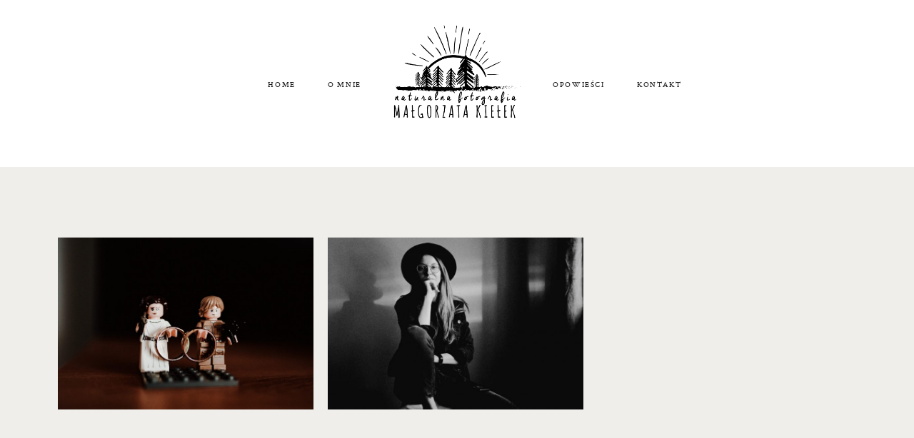

--- FILE ---
content_type: text/html; charset=UTF-8
request_url: http://www.malgorzatakielek.pl/tag/pan-mlody/
body_size: 11883
content:
<!DOCTYPE html>
<html lang="pl-PL" class="layout-default">
  <head>
  <meta charset="UTF-8" />
  <meta http-equiv="X-UA-Compatible" content="IE=edge"/>
  <meta name="viewport" content="width=device-width, user-scalable=no, initial-scale=1.0, maximum-scale=1.0, minimum-scale=1.0">
  <link rel="alternate" type="application/rss+xml" title="Małgorzata Kiełek RSS Feed" href="http://www.malgorzatakielek.pl/feed/" />
        <link rel="shortcut icon" href="http://www.malgorzatakielek.pl/wp-content/uploads/2021/03/rakieta-e1618861742905.png" />
    <link rel="profile" href="http://gmpg.org/xfn/11">
  
  <meta name='robots' content='index, follow, max-video-preview:-1, max-snippet:-1, max-image-preview:large' />

	<!-- This site is optimized with the Yoast SEO plugin v20.1 - https://yoast.com/wordpress/plugins/seo/ -->
	<title>Archiwa pan młody - Małgorzata Kiełek</title>
	<link rel="canonical" href="http://www.malgorzatakielek.pl/tag/pan-mlody/" />
	<meta property="og:locale" content="pl_PL" />
	<meta property="og:type" content="article" />
	<meta property="og:title" content="Archiwa pan młody - Małgorzata Kiełek" />
	<meta property="og:url" content="http://www.malgorzatakielek.pl/tag/pan-mlody/" />
	<meta property="og:site_name" content="Małgorzata Kiełek" />
	<meta name="twitter:card" content="summary_large_image" />
	<script type="application/ld+json" class="yoast-schema-graph">{"@context":"https://schema.org","@graph":[{"@type":"CollectionPage","@id":"http://www.malgorzatakielek.pl/tag/pan-mlody/","url":"http://www.malgorzatakielek.pl/tag/pan-mlody/","name":"Archiwa pan młody - Małgorzata Kiełek","isPartOf":{"@id":"http://www.malgorzatakielek.pl/#website"},"primaryImageOfPage":{"@id":"http://www.malgorzatakielek.pl/tag/pan-mlody/#primaryimage"},"image":{"@id":"http://www.malgorzatakielek.pl/tag/pan-mlody/#primaryimage"},"thumbnailUrl":"http://www.malgorzatakielek.pl/wp-content/uploads/2022/01/Kornelia_Marcin-7.jpg","breadcrumb":{"@id":"http://www.malgorzatakielek.pl/tag/pan-mlody/#breadcrumb"},"inLanguage":"pl-PL"},{"@type":"ImageObject","inLanguage":"pl-PL","@id":"http://www.malgorzatakielek.pl/tag/pan-mlody/#primaryimage","url":"http://www.malgorzatakielek.pl/wp-content/uploads/2022/01/Kornelia_Marcin-7.jpg","contentUrl":"http://www.malgorzatakielek.pl/wp-content/uploads/2022/01/Kornelia_Marcin-7.jpg","width":1353,"height":900},{"@type":"BreadcrumbList","@id":"http://www.malgorzatakielek.pl/tag/pan-mlody/#breadcrumb","itemListElement":[{"@type":"ListItem","position":1,"name":"Strona główna","item":"http://www.malgorzatakielek.pl/"},{"@type":"ListItem","position":2,"name":"pan młody"}]},{"@type":"WebSite","@id":"http://www.malgorzatakielek.pl/#website","url":"http://www.malgorzatakielek.pl/","name":"Małgorzata Kiełek","description":"Fotografia ślubna z klimatem","potentialAction":[{"@type":"SearchAction","target":{"@type":"EntryPoint","urlTemplate":"http://www.malgorzatakielek.pl/?s={search_term_string}"},"query-input":"required name=search_term_string"}],"inLanguage":"pl-PL"}]}</script>
	<!-- / Yoast SEO plugin. -->


<link rel='dns-prefetch' href='//use.fontawesome.com' />
<link rel="alternate" type="application/rss+xml" title="Małgorzata Kiełek &raquo; Kanał z wpisami" href="http://www.malgorzatakielek.pl/feed/" />
<link rel="alternate" type="application/rss+xml" title="Małgorzata Kiełek &raquo; Kanał z komentarzami" href="http://www.malgorzatakielek.pl/comments/feed/" />
<link rel="alternate" type="application/rss+xml" title="Małgorzata Kiełek &raquo; Kanał z wpisami otagowanymi jako pan młody" href="http://www.malgorzatakielek.pl/tag/pan-mlody/feed/" />
<script type="text/javascript">
window._wpemojiSettings = {"baseUrl":"https:\/\/s.w.org\/images\/core\/emoji\/14.0.0\/72x72\/","ext":".png","svgUrl":"https:\/\/s.w.org\/images\/core\/emoji\/14.0.0\/svg\/","svgExt":".svg","source":{"concatemoji":"http:\/\/www.malgorzatakielek.pl\/wp-includes\/js\/wp-emoji-release.min.js?ver=6.2.8"}};
/*! This file is auto-generated */
!function(e,a,t){var n,r,o,i=a.createElement("canvas"),p=i.getContext&&i.getContext("2d");function s(e,t){p.clearRect(0,0,i.width,i.height),p.fillText(e,0,0);e=i.toDataURL();return p.clearRect(0,0,i.width,i.height),p.fillText(t,0,0),e===i.toDataURL()}function c(e){var t=a.createElement("script");t.src=e,t.defer=t.type="text/javascript",a.getElementsByTagName("head")[0].appendChild(t)}for(o=Array("flag","emoji"),t.supports={everything:!0,everythingExceptFlag:!0},r=0;r<o.length;r++)t.supports[o[r]]=function(e){if(p&&p.fillText)switch(p.textBaseline="top",p.font="600 32px Arial",e){case"flag":return s("\ud83c\udff3\ufe0f\u200d\u26a7\ufe0f","\ud83c\udff3\ufe0f\u200b\u26a7\ufe0f")?!1:!s("\ud83c\uddfa\ud83c\uddf3","\ud83c\uddfa\u200b\ud83c\uddf3")&&!s("\ud83c\udff4\udb40\udc67\udb40\udc62\udb40\udc65\udb40\udc6e\udb40\udc67\udb40\udc7f","\ud83c\udff4\u200b\udb40\udc67\u200b\udb40\udc62\u200b\udb40\udc65\u200b\udb40\udc6e\u200b\udb40\udc67\u200b\udb40\udc7f");case"emoji":return!s("\ud83e\udef1\ud83c\udffb\u200d\ud83e\udef2\ud83c\udfff","\ud83e\udef1\ud83c\udffb\u200b\ud83e\udef2\ud83c\udfff")}return!1}(o[r]),t.supports.everything=t.supports.everything&&t.supports[o[r]],"flag"!==o[r]&&(t.supports.everythingExceptFlag=t.supports.everythingExceptFlag&&t.supports[o[r]]);t.supports.everythingExceptFlag=t.supports.everythingExceptFlag&&!t.supports.flag,t.DOMReady=!1,t.readyCallback=function(){t.DOMReady=!0},t.supports.everything||(n=function(){t.readyCallback()},a.addEventListener?(a.addEventListener("DOMContentLoaded",n,!1),e.addEventListener("load",n,!1)):(e.attachEvent("onload",n),a.attachEvent("onreadystatechange",function(){"complete"===a.readyState&&t.readyCallback()})),(e=t.source||{}).concatemoji?c(e.concatemoji):e.wpemoji&&e.twemoji&&(c(e.twemoji),c(e.wpemoji)))}(window,document,window._wpemojiSettings);
</script>
<style type="text/css">
img.wp-smiley,
img.emoji {
	display: inline !important;
	border: none !important;
	box-shadow: none !important;
	height: 1em !important;
	width: 1em !important;
	margin: 0 0.07em !important;
	vertical-align: -0.1em !important;
	background: none !important;
	padding: 0 !important;
}
</style>
	<link rel='stylesheet' id='cnss_font_awesome_css-css' href='http://www.malgorzatakielek.pl/wp-content/plugins/easy-social-icons/css/font-awesome/css/all.min.css?ver=5.7.2' type='text/css' media='all' />
<link rel='stylesheet' id='cnss_font_awesome_v4_shims-css' href='http://www.malgorzatakielek.pl/wp-content/plugins/easy-social-icons/css/font-awesome/css/v4-shims.min.css?ver=5.7.2' type='text/css' media='all' />
<link rel='stylesheet' id='cnss_css-css' href='http://www.malgorzatakielek.pl/wp-content/plugins/easy-social-icons/css/cnss.css?ver=1.0' type='text/css' media='all' />
<link rel='stylesheet' id='pt-cv-public-style-css' href='http://www.malgorzatakielek.pl/wp-content/plugins/content-views-query-and-display-post-page/public/assets/css/cv.css?ver=3.7.2' type='text/css' media='all' />
<link rel='stylesheet' id='sbi_styles-css' href='http://www.malgorzatakielek.pl/wp-content/plugins/instagram-feed/css/sbi-styles.min.css?ver=6.3.1' type='text/css' media='all' />
<link rel='stylesheet' id='wp-block-library-css' href='http://www.malgorzatakielek.pl/wp-includes/css/dist/block-library/style.min.css?ver=6.2.8' type='text/css' media='all' />
<link rel='stylesheet' id='classic-theme-styles-css' href='http://www.malgorzatakielek.pl/wp-includes/css/classic-themes.min.css?ver=6.2.8' type='text/css' media='all' />
<style id='global-styles-inline-css' type='text/css'>
body{--wp--preset--color--black: #000000;--wp--preset--color--cyan-bluish-gray: #abb8c3;--wp--preset--color--white: #ffffff;--wp--preset--color--pale-pink: #f78da7;--wp--preset--color--vivid-red: #cf2e2e;--wp--preset--color--luminous-vivid-orange: #ff6900;--wp--preset--color--luminous-vivid-amber: #fcb900;--wp--preset--color--light-green-cyan: #7bdcb5;--wp--preset--color--vivid-green-cyan: #00d084;--wp--preset--color--pale-cyan-blue: #8ed1fc;--wp--preset--color--vivid-cyan-blue: #0693e3;--wp--preset--color--vivid-purple: #9b51e0;--wp--preset--gradient--vivid-cyan-blue-to-vivid-purple: linear-gradient(135deg,rgba(6,147,227,1) 0%,rgb(155,81,224) 100%);--wp--preset--gradient--light-green-cyan-to-vivid-green-cyan: linear-gradient(135deg,rgb(122,220,180) 0%,rgb(0,208,130) 100%);--wp--preset--gradient--luminous-vivid-amber-to-luminous-vivid-orange: linear-gradient(135deg,rgba(252,185,0,1) 0%,rgba(255,105,0,1) 100%);--wp--preset--gradient--luminous-vivid-orange-to-vivid-red: linear-gradient(135deg,rgba(255,105,0,1) 0%,rgb(207,46,46) 100%);--wp--preset--gradient--very-light-gray-to-cyan-bluish-gray: linear-gradient(135deg,rgb(238,238,238) 0%,rgb(169,184,195) 100%);--wp--preset--gradient--cool-to-warm-spectrum: linear-gradient(135deg,rgb(74,234,220) 0%,rgb(151,120,209) 20%,rgb(207,42,186) 40%,rgb(238,44,130) 60%,rgb(251,105,98) 80%,rgb(254,248,76) 100%);--wp--preset--gradient--blush-light-purple: linear-gradient(135deg,rgb(255,206,236) 0%,rgb(152,150,240) 100%);--wp--preset--gradient--blush-bordeaux: linear-gradient(135deg,rgb(254,205,165) 0%,rgb(254,45,45) 50%,rgb(107,0,62) 100%);--wp--preset--gradient--luminous-dusk: linear-gradient(135deg,rgb(255,203,112) 0%,rgb(199,81,192) 50%,rgb(65,88,208) 100%);--wp--preset--gradient--pale-ocean: linear-gradient(135deg,rgb(255,245,203) 0%,rgb(182,227,212) 50%,rgb(51,167,181) 100%);--wp--preset--gradient--electric-grass: linear-gradient(135deg,rgb(202,248,128) 0%,rgb(113,206,126) 100%);--wp--preset--gradient--midnight: linear-gradient(135deg,rgb(2,3,129) 0%,rgb(40,116,252) 100%);--wp--preset--duotone--dark-grayscale: url('#wp-duotone-dark-grayscale');--wp--preset--duotone--grayscale: url('#wp-duotone-grayscale');--wp--preset--duotone--purple-yellow: url('#wp-duotone-purple-yellow');--wp--preset--duotone--blue-red: url('#wp-duotone-blue-red');--wp--preset--duotone--midnight: url('#wp-duotone-midnight');--wp--preset--duotone--magenta-yellow: url('#wp-duotone-magenta-yellow');--wp--preset--duotone--purple-green: url('#wp-duotone-purple-green');--wp--preset--duotone--blue-orange: url('#wp-duotone-blue-orange');--wp--preset--font-size--small: 13px;--wp--preset--font-size--medium: 20px;--wp--preset--font-size--large: 36px;--wp--preset--font-size--x-large: 42px;--wp--preset--spacing--20: 0.44rem;--wp--preset--spacing--30: 0.67rem;--wp--preset--spacing--40: 1rem;--wp--preset--spacing--50: 1.5rem;--wp--preset--spacing--60: 2.25rem;--wp--preset--spacing--70: 3.38rem;--wp--preset--spacing--80: 5.06rem;--wp--preset--shadow--natural: 6px 6px 9px rgba(0, 0, 0, 0.2);--wp--preset--shadow--deep: 12px 12px 50px rgba(0, 0, 0, 0.4);--wp--preset--shadow--sharp: 6px 6px 0px rgba(0, 0, 0, 0.2);--wp--preset--shadow--outlined: 6px 6px 0px -3px rgba(255, 255, 255, 1), 6px 6px rgba(0, 0, 0, 1);--wp--preset--shadow--crisp: 6px 6px 0px rgba(0, 0, 0, 1);}:where(.is-layout-flex){gap: 0.5em;}body .is-layout-flow > .alignleft{float: left;margin-inline-start: 0;margin-inline-end: 2em;}body .is-layout-flow > .alignright{float: right;margin-inline-start: 2em;margin-inline-end: 0;}body .is-layout-flow > .aligncenter{margin-left: auto !important;margin-right: auto !important;}body .is-layout-constrained > .alignleft{float: left;margin-inline-start: 0;margin-inline-end: 2em;}body .is-layout-constrained > .alignright{float: right;margin-inline-start: 2em;margin-inline-end: 0;}body .is-layout-constrained > .aligncenter{margin-left: auto !important;margin-right: auto !important;}body .is-layout-constrained > :where(:not(.alignleft):not(.alignright):not(.alignfull)){max-width: var(--wp--style--global--content-size);margin-left: auto !important;margin-right: auto !important;}body .is-layout-constrained > .alignwide{max-width: var(--wp--style--global--wide-size);}body .is-layout-flex{display: flex;}body .is-layout-flex{flex-wrap: wrap;align-items: center;}body .is-layout-flex > *{margin: 0;}:where(.wp-block-columns.is-layout-flex){gap: 2em;}.has-black-color{color: var(--wp--preset--color--black) !important;}.has-cyan-bluish-gray-color{color: var(--wp--preset--color--cyan-bluish-gray) !important;}.has-white-color{color: var(--wp--preset--color--white) !important;}.has-pale-pink-color{color: var(--wp--preset--color--pale-pink) !important;}.has-vivid-red-color{color: var(--wp--preset--color--vivid-red) !important;}.has-luminous-vivid-orange-color{color: var(--wp--preset--color--luminous-vivid-orange) !important;}.has-luminous-vivid-amber-color{color: var(--wp--preset--color--luminous-vivid-amber) !important;}.has-light-green-cyan-color{color: var(--wp--preset--color--light-green-cyan) !important;}.has-vivid-green-cyan-color{color: var(--wp--preset--color--vivid-green-cyan) !important;}.has-pale-cyan-blue-color{color: var(--wp--preset--color--pale-cyan-blue) !important;}.has-vivid-cyan-blue-color{color: var(--wp--preset--color--vivid-cyan-blue) !important;}.has-vivid-purple-color{color: var(--wp--preset--color--vivid-purple) !important;}.has-black-background-color{background-color: var(--wp--preset--color--black) !important;}.has-cyan-bluish-gray-background-color{background-color: var(--wp--preset--color--cyan-bluish-gray) !important;}.has-white-background-color{background-color: var(--wp--preset--color--white) !important;}.has-pale-pink-background-color{background-color: var(--wp--preset--color--pale-pink) !important;}.has-vivid-red-background-color{background-color: var(--wp--preset--color--vivid-red) !important;}.has-luminous-vivid-orange-background-color{background-color: var(--wp--preset--color--luminous-vivid-orange) !important;}.has-luminous-vivid-amber-background-color{background-color: var(--wp--preset--color--luminous-vivid-amber) !important;}.has-light-green-cyan-background-color{background-color: var(--wp--preset--color--light-green-cyan) !important;}.has-vivid-green-cyan-background-color{background-color: var(--wp--preset--color--vivid-green-cyan) !important;}.has-pale-cyan-blue-background-color{background-color: var(--wp--preset--color--pale-cyan-blue) !important;}.has-vivid-cyan-blue-background-color{background-color: var(--wp--preset--color--vivid-cyan-blue) !important;}.has-vivid-purple-background-color{background-color: var(--wp--preset--color--vivid-purple) !important;}.has-black-border-color{border-color: var(--wp--preset--color--black) !important;}.has-cyan-bluish-gray-border-color{border-color: var(--wp--preset--color--cyan-bluish-gray) !important;}.has-white-border-color{border-color: var(--wp--preset--color--white) !important;}.has-pale-pink-border-color{border-color: var(--wp--preset--color--pale-pink) !important;}.has-vivid-red-border-color{border-color: var(--wp--preset--color--vivid-red) !important;}.has-luminous-vivid-orange-border-color{border-color: var(--wp--preset--color--luminous-vivid-orange) !important;}.has-luminous-vivid-amber-border-color{border-color: var(--wp--preset--color--luminous-vivid-amber) !important;}.has-light-green-cyan-border-color{border-color: var(--wp--preset--color--light-green-cyan) !important;}.has-vivid-green-cyan-border-color{border-color: var(--wp--preset--color--vivid-green-cyan) !important;}.has-pale-cyan-blue-border-color{border-color: var(--wp--preset--color--pale-cyan-blue) !important;}.has-vivid-cyan-blue-border-color{border-color: var(--wp--preset--color--vivid-cyan-blue) !important;}.has-vivid-purple-border-color{border-color: var(--wp--preset--color--vivid-purple) !important;}.has-vivid-cyan-blue-to-vivid-purple-gradient-background{background: var(--wp--preset--gradient--vivid-cyan-blue-to-vivid-purple) !important;}.has-light-green-cyan-to-vivid-green-cyan-gradient-background{background: var(--wp--preset--gradient--light-green-cyan-to-vivid-green-cyan) !important;}.has-luminous-vivid-amber-to-luminous-vivid-orange-gradient-background{background: var(--wp--preset--gradient--luminous-vivid-amber-to-luminous-vivid-orange) !important;}.has-luminous-vivid-orange-to-vivid-red-gradient-background{background: var(--wp--preset--gradient--luminous-vivid-orange-to-vivid-red) !important;}.has-very-light-gray-to-cyan-bluish-gray-gradient-background{background: var(--wp--preset--gradient--very-light-gray-to-cyan-bluish-gray) !important;}.has-cool-to-warm-spectrum-gradient-background{background: var(--wp--preset--gradient--cool-to-warm-spectrum) !important;}.has-blush-light-purple-gradient-background{background: var(--wp--preset--gradient--blush-light-purple) !important;}.has-blush-bordeaux-gradient-background{background: var(--wp--preset--gradient--blush-bordeaux) !important;}.has-luminous-dusk-gradient-background{background: var(--wp--preset--gradient--luminous-dusk) !important;}.has-pale-ocean-gradient-background{background: var(--wp--preset--gradient--pale-ocean) !important;}.has-electric-grass-gradient-background{background: var(--wp--preset--gradient--electric-grass) !important;}.has-midnight-gradient-background{background: var(--wp--preset--gradient--midnight) !important;}.has-small-font-size{font-size: var(--wp--preset--font-size--small) !important;}.has-medium-font-size{font-size: var(--wp--preset--font-size--medium) !important;}.has-large-font-size{font-size: var(--wp--preset--font-size--large) !important;}.has-x-large-font-size{font-size: var(--wp--preset--font-size--x-large) !important;}
.wp-block-navigation a:where(:not(.wp-element-button)){color: inherit;}
:where(.wp-block-columns.is-layout-flex){gap: 2em;}
.wp-block-pullquote{font-size: 1.5em;line-height: 1.6;}
</style>
<link rel='stylesheet' id='contact-form-7-css' href='http://www.malgorzatakielek.pl/wp-content/plugins/contact-form-7/includes/css/styles.css?ver=5.7.3' type='text/css' media='all' />
<link rel='stylesheet' id='responsive-lightbox-nivo_lightbox-css-css' href='http://www.malgorzatakielek.pl/wp-content/plugins/responsive-lightbox-lite/assets/nivo-lightbox/nivo-lightbox.css?ver=6.2.8' type='text/css' media='all' />
<link rel='stylesheet' id='responsive-lightbox-nivo_lightbox-css-d-css' href='http://www.malgorzatakielek.pl/wp-content/plugins/responsive-lightbox-lite/assets/nivo-lightbox/themes/default/default.css?ver=6.2.8' type='text/css' media='all' />
<link rel='stylesheet' id='cff-css' href='http://www.malgorzatakielek.pl/wp-content/plugins/custom-facebook-feed/assets/css/cff-style.min.css?ver=4.2.5' type='text/css' media='all' />
<link rel='stylesheet' id='core-icons-css' href='http://www.malgorzatakielek.pl/wp-content/themes/porto2/public/fonts/fontello/css/flo-core-icons.css?ver=0.7' type='text/css' media='all' />
<link rel='stylesheet' id='vendor-css-css' href='http://www.malgorzatakielek.pl/wp-content/themes/porto2/theme-files/public/css/vendor.css?ver=0.7' type='text/css' media='all' />
<link rel='stylesheet' id='theme-css-css' href='http://www.malgorzatakielek.pl/wp-content/themes/porto2/theme-files/public/css/style.min.css?ver=0.7' type='text/css' media='all' />
<style id='theme-css-inline-css' type='text/css'>
@font-face {font-family: "Cormorant Bold"; src: url('http://www.malgorzatakielek.pl/wp-content/themes/porto2/theme-files/public/fonts/default/Cormorant-Bold.woff') format('woff'),url('http://www.malgorzatakielek.pl/wp-content/themes/porto2/theme-files/public/fonts/default/Cormorant-Bold.ttf') format('truetype');}@font-face {font-family: "Pinyon Script Regular"; src: url('http://www.malgorzatakielek.pl/wp-content/themes/porto2/theme-files/public/fonts/default/PinyonScript-Regular.woff') format('woff'),url('http://www.malgorzatakielek.pl/wp-content/themes/porto2/theme-files/public/fonts/default/PinyonScript-Regular.ttf') format('truetype');}@font-face {font-family: "Butler Regular"; src: url('http://www.malgorzatakielek.pl/wp-content/themes/porto2/theme-files/public/fonts/default/Butler_Regular.woff') format('woff'),url('http://www.malgorzatakielek.pl/wp-content/themes/porto2/theme-files/public/fonts/default/Butler_Regular.ttf') format('truetype');}@font-face {font-family: "Butler Medium"; src: url('http://www.malgorzatakielek.pl/wp-content/themes/porto2/theme-files/public/fonts/default/butler_medium.woff') format('woff'),url('http://www.malgorzatakielek.pl/wp-content/themes/porto2/theme-files/public/fonts/default/butler_medium.ttf') format('truetype');}@font-face {font-family: "Nunito Regular"; src: url('http://www.malgorzatakielek.pl/wp-content/themes/porto2/theme-files/public/fonts/default/nunito-regular.woff') format('woff'),url('http://www.malgorzatakielek.pl/wp-content/themes/porto2/theme-files/public/fonts/default/nunito-regular.ttf') format('truetype');}@font-face {font-family: "Cormorant Medium"; src: url('http://www.malgorzatakielek.pl/wp-content/themes/porto2/theme-files/public/fonts/default/Cormorant-Medium.woff') format('woff'),url('http://www.malgorzatakielek.pl/wp-content/themes/porto2/theme-files/public/fonts/default/Cormorant-Medium.ttf') format('truetype');}@font-face {font-family: "Crimson Text Roman"; src: url('http://www.malgorzatakielek.pl/wp-content/themes/porto2/theme-files/public/fonts/default/CrimsonText-Roman.woff') format('woff'),url('http://www.malgorzatakielek.pl/wp-content/themes/porto2/theme-files/public/fonts/default/CrimsonText-Roman.ttf') format('truetype');}@font-face {font-family: "Crimson Text Italic"; src: url('http://www.malgorzatakielek.pl/wp-content/themes/porto2/theme-files/public/fonts/default/CrimsonText-Italic.woff') format('woff'),url('http://www.malgorzatakielek.pl/wp-content/themes/porto2/theme-files/public/fonts/default/CrimsonText-Italic.ttf') format('truetype');}.flo-wp-title__title { font-family: Butler Regular;font-size: 2rem;letter-spacing: 0.82em;word-spacing: 0em;line-height: 1.35em;text-transform: none;font-weight: normal;}input[type="submit"], .flo-button, .button, a.button { font-family: Crimson Text Roman;font-size: 0.75rem;letter-spacing: 0.15em;word-spacing: 0em;line-height: 1.9em;text-transform: none;font-weight: normal;}.flo-header__menu-popup-copyright-notice { font-family: Crimson Text Roman;font-size: 0.75rem;letter-spacing: 0.15em;word-spacing: 0em;line-height: 1.9em;text-transform: none;font-weight: normal;}.flo-generic-menu-wrap .sub-menu a { font-family: Crimson Text Roman;font-size: 0.75rem;letter-spacing: 0.15em;word-spacing: 0em;line-height: 1.9em;text-transform: none;font-weight: normal;}.flo-header__menu-popup .flo-header__logo { font-family: Butler Regular;font-size: 1.625rem;letter-spacing: 0.38em;word-spacing: 0em;line-height: 1.76em;text-transform: none;font-weight: normal;}.flo-header__menu-popup .menu-item .sub-menu a { font-family: Crimson Text Roman;font-size: 0.75rem;letter-spacing: 0.15em;word-spacing: 0em;line-height: 1.9em;text-transform: none;font-weight: normal;}.flo-header__menu-popup .menu-item a { font-family: Butler Regular;font-size: 0.9375rem;letter-spacing: 0.1em;word-spacing: 0em;line-height: 2em;text-transform: none;font-weight: normal;}.flo-header-mobile__logo { font-family: Butler Regular;font-size: 1.625rem;letter-spacing: 0.38em;word-spacing: 0em;line-height: 1.76em;text-transform: none;font-weight: normal;}.flo-mobile-menu__copyright-notice { font-family: Crimson Text Roman;font-size: 0.75rem;letter-spacing: 0.15em;word-spacing: 0em;line-height: 1.9em;text-transform: none;font-weight: normal;}.flo-mobile-menu__menu .menu-item ul a { font-family: Crimson Text Italic;font-size: 1rem;letter-spacing: 0em;word-spacing: 0em;line-height: 1.625em;text-transform: none;font-weight: normal;}.flo-mobile-menu__menu .page_item a, .flo-mobile-menu__menu .menu-item { font-family: Butler Regular;font-size: 0.9375rem;letter-spacing: 0.1em;word-spacing: 0em;line-height: 2em;text-transform: none;font-weight: normal;}.flo-mobile-menu__text-above-copyright-notice { font-family: Crimson Text Roman;font-size: 0.75rem;letter-spacing: 0.15em;word-spacing: 0em;line-height: 1.9em;text-transform: none;font-weight: normal;}.flo-mobile-menu__close { font-family: Crimson Text Roman;font-size: 0.75rem;letter-spacing: 0.15em;word-spacing: 0em;line-height: 1.9em;text-transform: none;font-weight: normal;}.flo-header__menu-popup-text-above-copyright-notice { font-family: Crimson Text Roman;font-size: 0.75rem;letter-spacing: 0.15em;word-spacing: 0em;line-height: 1.9em;text-transform: none;font-weight: normal;}.flo-post blockquote, .flo-post blockquote p { font-family: Butler Regular;font-size: 1.5625rem;letter-spacing: 0.22em;word-spacing: 0em;line-height: 1.6em;text-transform: none;font-weight: normal;}.flo-post h1, h1.product_title { font-family: Butler Regular;font-size: 2.375rem;letter-spacing: 0em;word-spacing: 0em;line-height: 1.07em;text-transform: none;font-weight: normal;}.flo-post h2, .woocommerce h2 { font-family: Cormorant Medium;font-size: 2.5625rem;letter-spacing: 0.15em;word-spacing: 0em;line-height: 1.35em;text-transform: none;font-weight: normal;}.flo-post h3 { font-family: Butler Regular;font-size: 1.625rem;letter-spacing: 0.12em;word-spacing: 0em;line-height: 1.76em;text-transform: none;font-weight: normal;}.flo-post h4 { font-family: Nunito Regular;font-size: 0.8125rem;letter-spacing: 0.1em;word-spacing: 0em;line-height: 1.39em;text-transform: none;font-weight: normal;}.flo-post h5 { font-family: Butler Regular;font-size: 1.125rem;letter-spacing: 0em;word-spacing: 0em;line-height: 1.6em;text-transform: none;font-weight: normal;}.flo-post h6 { font-family: Nunito Regular;font-size: 0.75rem;letter-spacing: 0.11em;word-spacing: 0em;line-height: 2.2em;text-transform: none;font-weight: normal;}.flo-post, .woocommerce-product-details__short-description, .entry-content, .description_tab, .reviews_tab, .woocommerce-message, .flo-woocommerce-wrap { font-family: Crimson Text Roman;font-size: 1rem;letter-spacing: 0em;word-spacing: 0em;line-height: 1.625em;text-transform: none;font-weight: normal;}.flo-post a { font-family: Crimson Text Roman;font-size: 1rem;letter-spacing: 0em;word-spacing: 0em;line-height: 1.625em;text-transform: none;font-weight: normal;text-decoration: underline;}input[type]:not([type="submit"]):not(.flo-no-styling), form textarea:not(.flo-no-styling), .parsley-required { font-family: Crimson Text Roman;font-size: 1rem;letter-spacing: 0em;word-spacing: 0em;line-height: 1.625em;text-transform: none;font-weight: normal;}label { font-family: Crimson Text Roman;font-size: 0.75rem;letter-spacing: 0.15em;word-spacing: 0em;line-height: 1.9em;text-transform: none;font-weight: normal;}.flo-header-mobile__menu-trigger { font-family: Crimson Text Roman;font-size: 0.75rem;letter-spacing: 0.15em;word-spacing: 0em;line-height: 1.9em;text-transform: none;font-weight: normal;}@media (max-width: 767px) { .flo-wp-title__title { font-size: 1.25rem}input[type="submit"], .flo-button, .button, a.button { }.flo-header__menu-popup-copyright-notice { }.flo-generic-menu-wrap .sub-menu a { }.flo-header__menu-popup .flo-header__logo { }.flo-header__menu-popup .menu-item .sub-menu a { }.flo-header__menu-popup .menu-item a { font-size: 0.5625rem}.flo-header-mobile__logo { }.flo-mobile-menu__copyright-notice { }.flo-mobile-menu__menu .menu-item ul a { }.flo-mobile-menu__menu .page_item a, .flo-mobile-menu__menu .menu-item { font-size: 0.5625rem}.flo-mobile-menu__text-above-copyright-notice { }.flo-mobile-menu__close { }.flo-header__menu-popup-text-above-copyright-notice { }.flo-post blockquote, .flo-post blockquote p { }.flo-post h1, h1.product_title { }.flo-post h2, .woocommerce h2 { font-size: 1.25rem}.flo-post h3 { }.flo-post h4 { }.flo-post h5 { }.flo-post h6 { font-size: 0.5625rem}.flo-post, .woocommerce-product-details__short-description, .entry-content, .description_tab, .reviews_tab, .woocommerce-message, .flo-woocommerce-wrap { }.flo-post a { }input[type]:not([type="submit"]):not(.flo-no-styling), form textarea:not(.flo-no-styling), .parsley-required { }label { }.flo-header-mobile__menu-trigger { } }
</style>
<link rel='stylesheet' id='default_stylesheet-css' href='http://www.malgorzatakielek.pl/wp-content/themes/porto2/style.css?ver=0.7' type='text/css' media='all' />
<link rel='stylesheet' id='flo-forms-pikaday-css' href='http://www.malgorzatakielek.pl/wp-content/plugins/flo-forms/public/css/pikaday.min.css?ver=1.0.42' type='text/css' media='all' />
<link rel='stylesheet' id='flo-forms-public-css' href='http://www.malgorzatakielek.pl/wp-content/plugins/flo-forms/public/css/flo-forms-public.min.css?v2&#038;ver=1.0.42' type='text/css' media='all' />
<link rel='stylesheet' id='bfa-font-awesome-css' href='https://use.fontawesome.com/releases/v5.15.4/css/all.css?ver=2.0.3' type='text/css' media='all' />
<link rel='stylesheet' id='wp-my-instagram-css' href='http://www.malgorzatakielek.pl/wp-content/plugins/wp-my-instagram/css/style.css?ver=1.0' type='text/css' media='all' />
<script type='text/javascript' src='http://www.malgorzatakielek.pl/wp-includes/js/jquery/jquery.min.js?ver=3.6.4' id='jquery-core-js'></script>
<script type='text/javascript' src='http://www.malgorzatakielek.pl/wp-includes/js/jquery/jquery-migrate.min.js?ver=3.4.0' id='jquery-migrate-js'></script>
<script type='text/javascript' src='http://www.malgorzatakielek.pl/wp-content/plugins/easy-social-icons/js/cnss.js?ver=1.0' id='cnss_js-js'></script>
<script type='text/javascript' src='http://www.malgorzatakielek.pl/wp-content/plugins/responsive-lightbox-lite/assets/nivo-lightbox/nivo-lightbox.min.js?ver=6.2.8' id='responsive-lightbox-nivo_lightbox-js'></script>
<script type='text/javascript' id='responsive-lightbox-lite-script-js-extra'>
/* <![CDATA[ */
var rllArgs = {"script":"nivo_lightbox","selector":"lightbox","custom_events":""};
/* ]]> */
</script>
<script type='text/javascript' src='http://www.malgorzatakielek.pl/wp-content/plugins/responsive-lightbox-lite/assets/inc/script.js?ver=6.2.8' id='responsive-lightbox-lite-script-js'></script>
<link rel="https://api.w.org/" href="http://www.malgorzatakielek.pl/wp-json/" /><link rel="alternate" type="application/json" href="http://www.malgorzatakielek.pl/wp-json/wp/v2/tags/30" /><link rel="EditURI" type="application/rsd+xml" title="RSD" href="http://www.malgorzatakielek.pl/xmlrpc.php?rsd" />
<link rel="wlwmanifest" type="application/wlwmanifest+xml" href="http://www.malgorzatakielek.pl/wp-includes/wlwmanifest.xml" />
<meta name="generator" content="WordPress 6.2.8" />
<style type="text/css">
		ul.cnss-social-icon li.cn-fa-icon a{background-color:#666666!important;}
		ul.cnss-social-icon li.cn-fa-icon a:hover{background-color:#333333!important;color:#ffffff!important;}
		</style><style type="text/css" id="custom-background-css">
body.custom-background { background-color: #efeeea; }
</style>
	<link rel="icon" href="http://www.malgorzatakielek.pl/wp-content/uploads/2021/04/cropped-Inteligentne-obiekty-wektorowe-1-32x32.png" sizes="32x32" />
<link rel="icon" href="http://www.malgorzatakielek.pl/wp-content/uploads/2021/04/cropped-Inteligentne-obiekty-wektorowe-1-192x192.png" sizes="192x192" />
<link rel="apple-touch-icon" href="http://www.malgorzatakielek.pl/wp-content/uploads/2021/04/cropped-Inteligentne-obiekty-wektorowe-1-180x180.png" />
<meta name="msapplication-TileImage" content="http://www.malgorzatakielek.pl/wp-content/uploads/2021/04/cropped-Inteligentne-obiekty-wektorowe-1-270x270.png" />
	<!-- Fonts Plugin CSS - https://fontsplugin.com/ -->
	<style>
			</style>
	<!-- Fonts Plugin CSS -->
	
  <style media="screen">
    /* START: GENERICS */

      body {
        background-color: #ffffff;
        color: #131313;
      }

      /*.flo-post {
        color: #131313;
      }*/


      .flo-post a img, .flo-post img, .flo-post img.alignleft, .flo-post img.alignright, .flo-post img.aligncenter,
      .wp-caption-text.gallery-caption {
        margin-bottom: 10px;
      }
      .wp-caption-text.gallery-caption{
        margin-top: -5px;
      }

      .flo_sidebar {
        width: 25%;
      }

      .flo-button,
      input[type="submit"]
      {
        background-color: #212121;
        color: #fefefe;
        border-color: #212121;
      }
      .flo-button:hover,
      input[type="submit"]:hover
      {
        background-color: #fefefe!important;
        color: #212121!important;
      }
    /* END: GENERICS */


  </style>
  <style media="screen">
  /* START: DROPDOWNS */
    .flo-generic-menu-wrap__menu ul {
      background-color: #212121;
    }
    .flo-generic-menu-wrap__menu ul:after {
      border-color: transparent transparent #212121 transparent!important;
    }

    .flo-generic-menu-wrap__menu ul a {
      color: #fefefe!important;
    }
  /* END: DROPDOWNS */
</style>
</head>
    <body class="archive tag tag-pan-mlody tag-30 custom-background  flo-social-links-type-a flo-sidebar--is-adaptive flo-tablet-appear-disabled flo-mobile-appear-disabled">

                  
    <script type="text/template" class='flo-core-style'>

  <style media="screen" >
    
    /* START: SMALL ONLY */
      @media (max-width: 767px) {
                  

    /* START: LOGO */
      .flo-header-mobile__logo {
        max-width: 10rem;
      }
    /* END: LOGO */

    /* START: COLORS */
      .flo-header-mobile {
        background-color: #fefefe;
        color: #131313;
      }

      .is-sticky .flo-header-mobile {
        background-color: #fefefe;
        color: #131313;
      }
    /* END: COLORS */
  
              }
    /* END: SMALL ONLY */

    /* START: MEDIUM ONLY */
      @media (min-width: 768px) and (max-width: 1024px) {
              }
    /* END: MEDIUM ONLY */

    /* START: MEDIUM UP*/
      @media (min-width: 768px) {
              }
    /* END: MEDIUM UP*/

    /* START: LARGE UP*/
      @media (min-width: 1025px) {
              }
    /* END: LARGE UP*/
  </style>

</script>

<div class="flo-header-mobile flo-header-mobile--type-b  flo-header-mobile--sticky-style-b flo-header-mobile--sticky-position-top">
  <script type="text/template" class='flo-core-style'>

  <style media="screen" >
    
    /* START: SMALL ONLY */
      @media (max-width: 767px) {
                  

    .flo-header-mobile__menu-trigger{font-family: Crimson Text Roman;font-size: 0.75rem;letter-spacing: 0.15em;word-spacing: 0em;line-height: 1.9em;text-transform: none;font-weight: normal;}

  
              }
    /* END: SMALL ONLY */

    /* START: MEDIUM ONLY */
      @media (min-width: 768px) and (max-width: 1024px) {
              }
    /* END: MEDIUM ONLY */

    /* START: MEDIUM UP*/
      @media (min-width: 768px) {
              }
    /* END: MEDIUM UP*/

    /* START: LARGE UP*/
      @media (min-width: 1025px) {
              }
    /* END: LARGE UP*/
  </style>

</script>

<div class="flo-header-mobile__menu-trigger">
      MENU
  </div>
  <script type="text/template" class='flo-core-style'>

  <style media="screen" >
    
    /* START: SMALL ONLY */
      @media (max-width: 767px) {
                  

    .flo-header-mobile__logo{font-family: Butler Regular;font-size: 1.625rem;letter-spacing: 0.38em;word-spacing: 0em;line-height: 1.76em;text-transform: none;font-weight: normal;}

  
              }
    /* END: SMALL ONLY */

    /* START: MEDIUM ONLY */
      @media (min-width: 768px) and (max-width: 1024px) {
              }
    /* END: MEDIUM ONLY */

    /* START: MEDIUM UP*/
      @media (min-width: 768px) {
              }
    /* END: MEDIUM UP*/

    /* START: LARGE UP*/
      @media (min-width: 1025px) {
              }
    /* END: LARGE UP*/
  </style>

</script>

<a href="http://www.malgorzatakielek.pl" class="flo-header-mobile__logo">
      <img class="flo-header-mobile__logo-image flo-header-mobile__logo-image--default" src="http://www.malgorzatakielek.pl/wp-content/uploads/2021/03/LOGO-MALGORZATA-KIELEK.png" alt="Małgorzata Kiełek"/>
    <img class="flo-header-mobile__logo-image flo-header-mobile__logo-image--light" src="http://www.malgorzatakielek.pl/wp-content/uploads/2021/03/LOGO-MALGORZATA-KIELEK.png" alt="Małgorzata Kiełek"/>
  </a>
</div>

  <script type="text/template" class='flo-core-style'>

  <style media="screen" >
          

    .flo-header-mobile__sticky-icon {
      background-color: #131313;
      color: #fefefe;
    }

  
    
    /* START: SMALL ONLY */
      @media (max-width: 767px) {
              }
    /* END: SMALL ONLY */

    /* START: MEDIUM ONLY */
      @media (min-width: 768px) and (max-width: 1024px) {
              }
    /* END: MEDIUM ONLY */

    /* START: MEDIUM UP*/
      @media (min-width: 768px) {
              }
    /* END: MEDIUM UP*/

    /* START: LARGE UP*/
      @media (min-width: 1025px) {
              }
    /* END: LARGE UP*/
  </style>

</script>
<div class="flo-header-mobile__sticky-icon flo-header-mobile__sticky-icon--position-bottom-right">
  <i class="flo-icon-menu"></i>
</div>
    <main class="flo_page_wrap ">
      <div class="flo_page">
          <script type="text/template" class='flo-core-style'>

  <style media="screen" >
          

  /* START: MENU */
    .flo-header--373 .flo-header__menu > div > ul > li > a{font-family: Crimson Text Roman;font-size: 0.75rem;letter-spacing: 0.15em;word-spacing: 0em;line-height: 1.9em;text-transform: none;font-weight: normal;}

    .flo-header--373 .flo-header__menu > div > ul > li.current-menu-item > a,
    .flo-header--373 .flo-header__menu > div > ul > li.current-menu-parent > a
    {
      
    }

    .flo-header--373 .flo-header__menu .sub-menu a{font-family: Crimson Text Roman;font-size: 0.75rem;letter-spacing: 0.15em;word-spacing: 0em;line-height: 1.9em;text-transform: none;font-weight: normal;}

    .flo-header--373 .flo-header__menu .sub-menu li.current-menu-item a,
    .flo-header--373 .flo-header__menu .sub-menu li.current-menu-parent a
    {
      
    }
  /* END: MENU */

  /* START: MENU ITEMS GAP */
    .flo-header--373.flo-header--type-c .flo-header__menu ul.menu > li,
    .flo-header--373.flo-header--type-e .flo-header__menu ul.menu > li {
      margin-left: 9.0625rem;
    }
    .flo-header--373.flo-header--type-d .flo-header__menu ul.menu > li,
    .flo-header--373.flo-header--type-f .flo-header__menu ul.menu > li {
      margin-right: 9.0625rem;
    }
  /* END: MENU ITEMS GAP */

  /* START: NON STICKY HEADER RULES */
    header:not(.is-sticky) .flo-header--373 {
      color: #131313;
      border-color: rgba(19,19,19,0.1);
    }

    /* START: MENU LINES COLOR */
      header:not(.is-sticky) .flo-header--373 .flo-header--type-a .flo-header__menu ul.menu li,
      header:not(.is-sticky) .flo-header--373 .flo-header--type-b .flo-header__menu ul.menu li,
      header:not(.is-sticky) .flo-header--373 .flo-header--type-g .flo-header__menu ul.menu li,
      header:not(.is-sticky) .flo-header--373 .flo-header--type-h .flo-header__menu ul.menu li {
        border-color: rgba(19,19,19,0.1);
      }
    /* END: MENU LINES COLOR */

    header:not(.is-sticky) .flo-header--373 {
      background-color: #ffffff;
    }
    header:not(.is-sticky) .flo-header--373 .flo-header__menu > ul > li > a {
      color: #131313;
    }


  /* END: NON STICKY HEADER RULES */

  /* START: STICKY HEADER RULES */
    .flo-header--sticky .is-sticky .flo-header--373 {
      background: rgba(255,255,255,1);
      color: #332F2F!important;
      border-color: rgba(51,47,47,0.1);
    }
  /* END: STICKY HEADER RULES */

    
    /* START: SMALL ONLY */
      @media (max-width: 767px) {
              }
    /* END: SMALL ONLY */

    /* START: MEDIUM ONLY */
      @media (min-width: 768px) and (max-width: 1024px) {
              }
    /* END: MEDIUM ONLY */

    /* START: MEDIUM UP*/
      @media (min-width: 768px) {
              }
    /* END: MEDIUM UP*/

    /* START: LARGE UP*/
      @media (min-width: 1025px) {
              }
    /* END: LARGE UP*/
  </style>

</script>

<header class="">
  <!-- Start: Flo Header -->
    <script type="text/template" class='flo-core-style'>

  <style media="screen" >
    
    /* START: SMALL ONLY */
      @media (max-width: 767px) {
              }
    /* END: SMALL ONLY */

    /* START: MEDIUM ONLY */
      @media (min-width: 768px) and (max-width: 1024px) {
              }
    /* END: MEDIUM ONLY */

    /* START: MEDIUM UP*/
      @media (min-width: 768px) {
                  
    .flo-header--373 .flo-header__menu{
      width: calc(100% - (12.5rem / 2) );
    }
  .flo-header--373 .flo-header__menu--right .flo-header__search-wrap .flo-header__search-form,.flo-header--373 .flo-header__menu--right .flo-header__search-wrap .flo-header__search-form .flo-header__search-form-input{
      background-color: #FFFFFF!important;
    }.flo-header--373 .flo-header__menu--right .flo-header__search-wrap .flo-header__search-form:before{
      border-bottom-color: #FFFFFF!important;
    }
              }
    /* END: MEDIUM UP*/

    /* START: LARGE UP*/
      @media (min-width: 1025px) {
              }
    /* END: LARGE UP*/
  </style>

</script>
<div class="flo-header flo-header--373 flo-header--type-l">
  <div class="flo-header__menu-donor">
    <script type="text/template" class='flo-core-style'>

  <style media="screen" >
          

    /* START: DROPDOWNS */
      .flo-header--373 .flo-header__menu ul ul {
        background-color: #212121;
      }
      .flo-header--373 .flo-header__menu ul ul:after {
        border-color: transparent transparent #212121 transparent!important;
      }

      .flo-header--373 .flo-header__menu ul ul a {
        color: #fefefe!important;
      }

      .flo-header--373 .flo-header__menu li ul li > a:before {
        background-color: #fefefe;
      }

    /* END: DROPDOWNS */

  
    
    /* START: SMALL ONLY */
      @media (max-width: 767px) {
              }
    /* END: SMALL ONLY */

    /* START: MEDIUM ONLY */
      @media (min-width: 768px) and (max-width: 1024px) {
              }
    /* END: MEDIUM ONLY */

    /* START: MEDIUM UP*/
      @media (min-width: 768px) {
              }
    /* END: MEDIUM UP*/

    /* START: LARGE UP*/
      @media (min-width: 1025px) {
              }
    /* END: LARGE UP*/
  </style>

</script>
<div class="flo-header__menu">
          <div class="menu-menu-container"><ul id="2" class="menu"><li id="menu-item-24" class="menu-item menu-item-type-post_type menu-item-object-page menu-item-home menu-item-24"><a href="http://www.malgorzatakielek.pl/">HOME</a></li>
<li id="menu-item-27" class="menu-item menu-item-type-post_type menu-item-object-page menu-item-27"><a href="http://www.malgorzatakielek.pl/o-mnie/">O MNIE</a></li>
<li id="menu-item-30" class="menu-item menu-item-type-post_type menu-item-object-page menu-item-30"><a href="http://www.malgorzatakielek.pl/opowiesci/">OPOWIEŚCI</a></li>
<li id="menu-item-34" class="menu-item menu-item-type-post_type menu-item-object-page menu-item-34"><a href="http://www.malgorzatakielek.pl/napisz-do-mnie/">KONTAKT</a></li>
</ul></div>
  </div>
    <div class="flo-header__search-wrap">
  </div>
  </div>

  <div class="flo-header__menu flo-header__menu--left">
    <div class="flo-header__menu-wrap">
      <ul class="flo-header__menu-items">

      </ul>
    </div>
  </div>
  <div class="flo-header__centered-logo-wrap">
    <div class="flo-header__logo-wrap">
  <a href="http://www.malgorzatakielek.pl" class="flo-header__logo">
    <script type="text/template" class='flo-core-style'>

  <style media="screen" >
          
        .flo-header--373 .flo-header__logo{font-family: Butler Regular;font-size: 1.625rem;letter-spacing: 0.38em;word-spacing: 0em;line-height: 1.76em;text-transform: none;font-weight: normal;}
      
    
    /* START: SMALL ONLY */
      @media (max-width: 767px) {
              }
    /* END: SMALL ONLY */

    /* START: MEDIUM ONLY */
      @media (min-width: 768px) and (max-width: 1024px) {
                  
      .flo-header--373 .flo-header__logo {
        max-width: 12.5rem;
      }
      
              }
    /* END: MEDIUM ONLY */

    /* START: MEDIUM UP*/
      @media (min-width: 768px) {
              }
    /* END: MEDIUM UP*/

    /* START: LARGE UP*/
      @media (min-width: 1025px) {
                  
        .flo-header--373 .flo-header__logo {
          max-width: 12.5rem;
        }
      
              }
    /* END: LARGE UP*/
  </style>

</script>
        	      <img class="flo-header__logo-image flo-header__logo-image--default" src="http://www.malgorzatakielek.pl/wp-content/uploads/2021/03/LOGO-MALGORZATA-KIELEK.png" alt="Małgorzata Kiełek" />
      <img class="flo-header__logo-image flo-header__logo-image--sticky" src="http://www.malgorzatakielek.pl/wp-content/uploads/2021/03/LOGO-MALGORZATA-KIELEK.png" alt="Małgorzata Kiełek" />
      <img class="flo-header__logo-image flo-header__logo-image--light" src="http://www.malgorzatakielek.pl/wp-content/uploads/2021/03/LOGO-MALGORZATA-KIELEK.png" alt="Małgorzata Kiełek" />
      </a>
</div>
    <script type="text/template" class='flo-core-style'>

  <style media="screen" >
          

      .flo-header--373 .flo-header__social-links a{font-family: Crimson Text Roman;font-size: 0.75rem;letter-spacing: 0.15em;word-spacing: 0em;line-height: 1.9em;text-transform: none;font-weight: normal;}

    
    
    /* START: SMALL ONLY */
      @media (max-width: 767px) {
              }
    /* END: SMALL ONLY */

    /* START: MEDIUM ONLY */
      @media (min-width: 768px) and (max-width: 1024px) {
              }
    /* END: MEDIUM ONLY */

    /* START: MEDIUM UP*/
      @media (min-width: 768px) {
              }
    /* END: MEDIUM UP*/

    /* START: LARGE UP*/
      @media (min-width: 1025px) {
              }
    /* END: LARGE UP*/
  </style>

</script>
  <div class="flo-header__social-links">
      </div>
  </div>

  <div class="flo-header__menu flo-header__menu--right">
    <div class="flo-header__menu-wrap">
      <ul class="flo-header__menu-items">

      </ul>
    </div>
  </div>
</div>
  <!-- End: Flo Header -->

  <!-- Start: Flo Header Mobile -->
      <!-- End: Flo Header Mobile -->
</header>

	<div class="flo-block  flo-wp-title flo-post">
      	<h1 class="flo-wp-title__title visible full-visible"></h1>
  	</div> 
			<div class="flo-listing flo-listing--536"> 
		    <script type="text/template" class='flo-core-style'>

  <style media="screen" >
    
    /* START: SMALL ONLY */
      @media (max-width: 767px) {
                  
    .flo-block--2181 {
      
      margin-top: 0rem;
      margin-bottom: 0rem;
    }
  
              }
    /* END: SMALL ONLY */

    /* START: MEDIUM ONLY */
      @media (min-width: 768px) and (max-width: 1024px) {
              }
    /* END: MEDIUM ONLY */

    /* START: MEDIUM UP*/
      @media (min-width: 768px) {
                  
    .flo-block--2181 {
      
      margin-top: 0rem;
      margin-bottom: 0rem;
    }
  
              }
    /* END: MEDIUM UP*/

    /* START: LARGE UP*/
      @media (min-width: 1025px) {
              }
    /* END: LARGE UP*/
  </style>

</script>

<div   class='flo-block     flo-block--2181   ' data-id="2181" data-onready='flo_block_listing_2'>
    <div class="flo-block__container">
      <script type="text/template" class='flo-core-style'>

  <style media="screen" >
          

      

      

      


      .flo-block-listing-2--649 .flo-block-listing-2__overlay {
        background-color: rgba(19,19,19,0.83);
        color: #fefefe;
      }

    
    
    /* START: SMALL ONLY */
      @media (max-width: 767px) {
                  
    .flo-block-listing-2--649 .flo-block-listing-2__item {
      margin-bottom: 1.375rem;
    }
    .flo-block-listing-2--649 .flo-block-listing-2__overlay{
      background-color: #131313;
      color: #fefefe;
    }
    .flo-block-listing-2--649 .flo-block-listing-2__mobile-disabled {
      display: none;
    }
    
              }
    /* END: SMALL ONLY */

    /* START: MEDIUM ONLY */
      @media (min-width: 768px) and (max-width: 1024px) {
              }
    /* END: MEDIUM ONLY */

    /* START: MEDIUM UP*/
      @media (min-width: 768px) {
                  
    .flo-block-listing-2--649 .flo-block-listing-2__item {
      width: calc(100% / 3 - 1.375rem - 0.1rem);
      margin: 0.6875rem;
    }
    .flo-block-listing-2--649.flo-block-listing-2 {
      margin-left: -1.375rem;
      margin-right: -1.375rem;
    }
    
              }
    /* END: MEDIUM UP*/

    /* START: LARGE UP*/
      @media (min-width: 1025px) {
              }
    /* END: LARGE UP*/
  </style>

</script>
  <div class="flo-block-listing-2 flo-block-listing-2--649 flo-block-listing-2--layout-default flo-block-listing-2--columns-3 ">
          <a class="flo-block-listing-2__item flo-block-listing-2__item--is-default" href="http://www.malgorzatakielek.pl/kornelia-marcin/">
                  <span class="flo-block-listing-2__featured-image flo-block-listing-2__featured-image--3-columns flo-block-listing-2__featured-image--bgi" style="background-image: url(http://www.malgorzatakielek.pl/wp-content/uploads/2022/01/Kornelia_Marcin-7-768x511.jpg)"></span>
        
        <span class="flo-block-listing-2__overlay">
                    <span class="flo-block-listing-2__title">Kornelia | Marcin</span>
                      <span class="flo-block-listing-2__date-and-category ">
              <span class="flo-block-listing-2__date">
                16 stycznia, 2022
              </span>
                              /
                <span class="flo-block-listing-2__category">
                  Uncategorized
                </span>
                          </span>
                    <span class="flo-block-listing-2__link">
            READ MORE
          </span>
        </span>
      </a>
          <a class="flo-block-listing-2__item flo-block-listing-2__item--is-default" href="http://www.malgorzatakielek.pl/o-mnie/">
                  <span class="flo-block-listing-2__featured-image flo-block-listing-2__featured-image--3-columns flo-block-listing-2__featured-image--bgi" style="background-image: url(http://www.malgorzatakielek.pl/wp-content/uploads/2022/01/eee-768x534.jpg)"></span>
        
        <span class="flo-block-listing-2__overlay">
                    <span class="flo-block-listing-2__title">O MNIE</span>
                      <span class="flo-block-listing-2__date-and-category ">
              <span class="flo-block-listing-2__date">
                18 lutego, 2020
              </span>
                          </span>
                    <span class="flo-block-listing-2__link">
            READ MORE
          </span>
        </span>
      </a>
      </div>
      </div>
</div>
		</div>
	
	

    <div class="flo-splash" data-animation="fade" style="background-color: #FFFFFF;">
  </div>
</div>
</main>

<script type="text/template" class='flo-core-style'>

  <style media="screen" >
          

    .flo-header__menu-popup {
      background-color: #fefefe;
      color: #131313;
    }

    .flo-header__menu-popup-logo-wrap {
      margin-bottom: 10rem;
    }

    .flo-header__menu-popup .flo-header__menu li ul {
      background-color: #212121!important;
    }

    .flo-header__menu-popup .flo-header__menu li ul a {
      color: #fefefe!important;
    }

    .flo-header__menu-popup .flo-header__menu li ul li > a:before {
      background-color: #fefefe!important;
    }
  
    
    /* START: SMALL ONLY */
      @media (max-width: 767px) {
              }
    /* END: SMALL ONLY */

    /* START: MEDIUM ONLY */
      @media (min-width: 768px) and (max-width: 1024px) {
              }
    /* END: MEDIUM ONLY */

    /* START: MEDIUM UP*/
      @media (min-width: 768px) {
              }
    /* END: MEDIUM UP*/

    /* START: LARGE UP*/
      @media (min-width: 1025px) {
              }
    /* END: LARGE UP*/
  </style>

</script>
<div class="flo-header__menu-popup reveal" id="menu-popup" data-reveal data-animation-in="slide-in-left" data-animation-out="slide-out-left">
  <div class="flo-header__menu-popup-elements-wrap">


    <div class="flo-header__menu-popup-logo-wrap">
      <div class="flo-header__menu-popup-close" data-close>
        <i class="flo-icon-close"></i>
      </div>
      <div class="flo-header__logo-wrap">
  <a href="http://www.malgorzatakielek.pl" class="flo-header__logo">
    <script type="text/template" class='flo-core-style'>

  <style media="screen" >
          
        .flo-header--337 .flo-header__logo{font-family: Butler Regular;font-size: 1.625rem;letter-spacing: 0.38em;word-spacing: 0em;line-height: 1.76em;text-transform: none;font-weight: normal;}
      
    
    /* START: SMALL ONLY */
      @media (max-width: 767px) {
              }
    /* END: SMALL ONLY */

    /* START: MEDIUM ONLY */
      @media (min-width: 768px) and (max-width: 1024px) {
                  
      .flo-header--337 .flo-header__logo {
        max-width: 12.5rem;
      }
      
              }
    /* END: MEDIUM ONLY */

    /* START: MEDIUM UP*/
      @media (min-width: 768px) {
              }
    /* END: MEDIUM UP*/

    /* START: LARGE UP*/
      @media (min-width: 1025px) {
                  
        .flo-header--337 .flo-header__logo {
          max-width: 12.5rem;
        }
      
              }
    /* END: LARGE UP*/
  </style>

</script>
        	      <img class="flo-header__logo-image flo-header__logo-image--default" src="http://www.malgorzatakielek.pl/wp-content/uploads/2021/03/LOGO-MALGORZATA-KIELEK.png" alt="Małgorzata Kiełek" />
      <img class="flo-header__logo-image flo-header__logo-image--sticky" src="http://www.malgorzatakielek.pl/wp-content/uploads/2021/03/LOGO-MALGORZATA-KIELEK.png" alt="Małgorzata Kiełek" />
      <img class="flo-header__logo-image flo-header__logo-image--light" src="http://www.malgorzatakielek.pl/wp-content/uploads/2021/03/LOGO-MALGORZATA-KIELEK.png" alt="Małgorzata Kiełek" />
      </a>
</div>
    </div>

    <div class="flo-header__menu-popup-menu-wrap">
      <script type="text/template" class='flo-core-style'>

  <style media="screen" >
          

    /* START: DROPDOWNS */
      .flo-header--337 .flo-header__menu ul ul {
        background-color: #212121;
      }
      .flo-header--337 .flo-header__menu ul ul:after {
        border-color: transparent transparent #212121 transparent!important;
      }

      .flo-header--337 .flo-header__menu ul ul a {
        color: #fefefe!important;
      }

      .flo-header--337 .flo-header__menu li ul li > a:before {
        background-color: #fefefe;
      }

    /* END: DROPDOWNS */

  
    
    /* START: SMALL ONLY */
      @media (max-width: 767px) {
              }
    /* END: SMALL ONLY */

    /* START: MEDIUM ONLY */
      @media (min-width: 768px) and (max-width: 1024px) {
              }
    /* END: MEDIUM ONLY */

    /* START: MEDIUM UP*/
      @media (min-width: 768px) {
              }
    /* END: MEDIUM UP*/

    /* START: LARGE UP*/
      @media (min-width: 1025px) {
              }
    /* END: LARGE UP*/
  </style>

</script>
<div class="flo-header__menu">
          <div class="menu-menu-container"><ul id="2" class="menu"><li class="menu-item menu-item-type-post_type menu-item-object-page menu-item-home menu-item-24"><a href="http://www.malgorzatakielek.pl/">HOME</a></li>
<li class="menu-item menu-item-type-post_type menu-item-object-page menu-item-27"><a href="http://www.malgorzatakielek.pl/o-mnie/">O MNIE</a></li>
<li class="menu-item menu-item-type-post_type menu-item-object-page menu-item-30"><a href="http://www.malgorzatakielek.pl/opowiesci/">OPOWIEŚCI</a></li>
<li class="menu-item menu-item-type-post_type menu-item-object-page menu-item-34"><a href="http://www.malgorzatakielek.pl/napisz-do-mnie/">KONTAKT</a></li>
</ul></div>
  </div>
    </div>

    <div class="flo-header__menu-popup-text-above-copyright-notice">
      <p>Stoczek/mazowieckie</p>

    </div>

    <div class="flo-header__menu-popup-copyright-notice">
              ©2017 FLOTHEMES • ORIGINAL IMAGES BY A BRILLIANT PHOTOGRAPHER
          </div>

    <div class="flo-header__menu-popup-flo-logo">
       <a class="flo-footer__flothemes-logo flo-footer__copyrights-flo" href="http://flothemes.com/" target="_blank"><i class="flo-core-icon-flothemes"></i></a>
    </div>

  </div>
</div>

  
<div class="flo-footer flo-footer--754 ">
                              <script type="text/template" class='flo-core-style'>

  <style media="screen" >
          
    .flo-footer--754 .flo-footer-area-1-type-b__feed-title{font-family: Butler Regular;font-size: 1.125rem;letter-spacing: 0em;word-spacing: 0em;line-height: 1.6em;text-transform: none;font-weight: normal;}

    .flo-footer--754 .flo-footer-area-1-type-b__feed-label{font-family: Nunito Regular;font-size: 0.75rem;letter-spacing: 0.11em;word-spacing: 0em;line-height: 2.2em;text-transform: none;font-weight: normal;}@media screen and (max-width: 767px){.flo-footer--754 .flo-footer-area-1-type-b__feed-label{font-size: 0.5625rem}}

    .flo-footer--754 .flo-footer-area-1-type-b__info-area-title{font-family: Butler Regular;font-size: 1.125rem;letter-spacing: 0em;word-spacing: 0em;line-height: 1.6em;text-transform: none;font-weight: normal;}

    .flo-footer--754 .flo-footer-area-1-type-b__info-area-text{font-family: Crimson Text Roman;font-size: 0.75rem;letter-spacing: 0.15em;word-spacing: 0em;line-height: 1.9em;text-transform: none;font-weight: normal;}

    .flo-footer--754 .flo-footer-area-1-type-b {
      color: #131313;
      background-color: #fefefe;
      border-color: rgba(19,19,19,0.2);
    }

  
    
    /* START: SMALL ONLY */
      @media (max-width: 767px) {
              }
    /* END: SMALL ONLY */

    /* START: MEDIUM ONLY */
      @media (min-width: 768px) and (max-width: 1024px) {
              }
    /* END: MEDIUM ONLY */

    /* START: MEDIUM UP*/
      @media (min-width: 768px) {
              }
    /* END: MEDIUM UP*/

    /* START: LARGE UP*/
      @media (min-width: 1025px) {
              }
    /* END: LARGE UP*/
  </style>

</script>
<div class="flo-footer-area-1-type-b">
  <div class="flo-footer-area-1-type-b__feed-area">
    <div class="flo-footer-area-1-type-b__feed-area-top">
      <h3 class="flo-footer-area-1-type-b__feed-title">
                  FOLLOW OUR STORIES
              </h3>
              <a class="flo-footer-area-1-type-b__feed-label" href="#">
          @flothemes
        </a>
          </div>
    <div class="flo-footer-area-1-type-b__feed-images">
      <div class="flo-footer-image-feed">
          </div>
    </div>
  </div>

  <div class="flo-footer-area-1-type-b__info-area">
          <h3 class="flo-footer-area-1-type-b__info-area-title">
        STAY IN TOUCH
      </h3>
              <div class="flo-footer-area-1-type-b__info-area-text">
        <p>SACRAMENTO, CALIFORNIA<br />
123.456.7890</p>
<p>YOUREMAIL@GMAIL.COM</p>

      </div>
      </div>

</div>
                                          <script type="text/template" class='flo-core-style'>

  <style media="screen" >
          

    .flo-footer--754 .flo-footer-area-2-type-b__social-links-title{font-family: Nunito Regular;font-size: 0.75rem;letter-spacing: 0.11em;word-spacing: 0em;line-height: 2.2em;text-transform: none;font-weight: normal;}@media screen and (max-width: 767px){.flo-footer--754 .flo-footer-area-2-type-b__social-links-title{font-size: 0.5625rem}}

    .flo-footer--754 .flo-footer-area-2-type-b__information{font-family: Crimson Text Roman;font-size: 0.75rem;letter-spacing: 0.15em;word-spacing: 0em;line-height: 1.9em;text-transform: none;font-weight: normal;}

    .flo-footer--754 .flo-footer-area-2-type-b__feed-title{font-family: Butler Regular;font-size: 1.125rem;letter-spacing: 0em;word-spacing: 0em;line-height: 1.6em;text-transform: none;font-weight: normal;}

    .flo-footer--754 .flo-footer-area-2-type-b__feed-subtitle{font-family: Nunito Regular;font-size: 0.75rem;letter-spacing: 0.11em;word-spacing: 0em;line-height: 2.2em;text-transform: none;font-weight: normal;}@media screen and (max-width: 767px){.flo-footer--754 .flo-footer-area-2-type-b__feed-subtitle{font-size: 0.5625rem}}

    .flo-footer--754 .flo-footer-area-2-type-b {
      color: #131313;
      background-color: #fefefe;
      border-color: rgba(19,19,19,0.1);
    }


  
    
    /* START: SMALL ONLY */
      @media (max-width: 767px) {
              }
    /* END: SMALL ONLY */

    /* START: MEDIUM ONLY */
      @media (min-width: 768px) and (max-width: 1024px) {
              }
    /* END: MEDIUM ONLY */

    /* START: MEDIUM UP*/
      @media (min-width: 768px) {
              }
    /* END: MEDIUM UP*/

    /* START: LARGE UP*/
      @media (min-width: 1025px) {
              }
    /* END: LARGE UP*/
  </style>

</script>
<div class="flo-footer-area-2-type-b">
  <div class="flo-footer-area-2-type-b__social-links-wrap">
          <div class="flo-footer-area-2-type-b__social-links">
              </div>
              <h4 class="flo-footer-area-2-type-b__social-links-title">
          Zajrzyj także na:
        </h4>
            </div>

      <div class="flo-footer-area-2-type-b__information">
      <p>Kontakt:<br />
+48 501212139<br />
07-104 Stoczek</p>

    </div>
  
  <div class="flo-footer-area-2-type-b__feed-wrap">
    <div class="flo-footer-area-2-type-b__feed-text-area">
              <h3 class="flo-footer-area-2-type-b__feed-title">
          Obserwuj
        </h3>
                    <a class="flo-footer-area-2-type-b__feed-subtitle" href="https://www.instagram.com/malgorzata.kielek.fotografia/" target="_blank">
          @malgorzata.kielek.fotografia
        </a>
          </div>

    <div class="flo-footer-area-2-type-b__feed">
      <div class="flo-footer-image-feed">
        [flo_instagram padding="0" use_pattern="" picture_sizes="640x640_crop" link="1" nr_columns="3" limit="3" user_id="" access_token="" ]
  </div>
    </div>
  </div>

</div>
                                          <script type="text/template" class='flo-core-style'>

  <style media="screen" >
          

    .flo-footer--754 .flo-footer-copyrights-area-type-b__copyright-notice{font-family: Crimson Text Roman;font-size: 0.75rem;letter-spacing: 0.15em;word-spacing: 0em;line-height: 1.9em;text-transform: none;font-weight: normal;}

    .flo-footer--754 .flo-footer-copyrights-area-type-b {
      color: #131313;
      background-color: #fefefe;
    }

  
    
    /* START: SMALL ONLY */
      @media (max-width: 767px) {
              }
    /* END: SMALL ONLY */

    /* START: MEDIUM ONLY */
      @media (min-width: 768px) and (max-width: 1024px) {
              }
    /* END: MEDIUM ONLY */

    /* START: MEDIUM UP*/
      @media (min-width: 768px) {
              }
    /* END: MEDIUM UP*/

    /* START: LARGE UP*/
      @media (min-width: 1025px) {
              }
    /* END: LARGE UP*/
  </style>

</script>
<div class="flo-footer-copyrights-area-type-b">
   <a class="flo-footer__flothemes-logo flo-footer__copyrights-flo" href="http://flothemes.com/" target="_blank"><i class="flo-core-icon-flothemes"></i></a>
      <div class="flo-footer-copyrights-area-type-b__copyright-notice">
      ©2017 FLOTHEMES • ORIGINAL IMAGES BY A BRILLIANT PHOTOGRAPHER
    </div>
  </div>
                    </div>
<!-- Custom Facebook Feed JS -->
<script type="text/javascript">var cffajaxurl = "http://www.malgorzatakielek.pl/wp-admin/admin-ajax.php";
var cfflinkhashtags = "true";
</script>
<!-- Instagram Feed JS -->
<script type="text/javascript">
var sbiajaxurl = "http://www.malgorzatakielek.pl/wp-admin/admin-ajax.php";
</script>
<script type='text/javascript' src='http://www.malgorzatakielek.pl/wp-includes/js/jquery/ui/core.min.js?ver=1.13.2' id='jquery-ui-core-js'></script>
<script type='text/javascript' src='http://www.malgorzatakielek.pl/wp-includes/js/jquery/ui/mouse.min.js?ver=1.13.2' id='jquery-ui-mouse-js'></script>
<script type='text/javascript' src='http://www.malgorzatakielek.pl/wp-includes/js/jquery/ui/sortable.min.js?ver=1.13.2' id='jquery-ui-sortable-js'></script>
<script type='text/javascript' src='http://www.malgorzatakielek.pl/wp-content/plugins/contact-form-7/includes/swv/js/index.js?ver=5.7.3' id='swv-js'></script>
<script type='text/javascript' id='contact-form-7-js-extra'>
/* <![CDATA[ */
var wpcf7 = {"api":{"root":"http:\/\/www.malgorzatakielek.pl\/wp-json\/","namespace":"contact-form-7\/v1"}};
/* ]]> */
</script>
<script type='text/javascript' src='http://www.malgorzatakielek.pl/wp-content/plugins/contact-form-7/includes/js/index.js?ver=5.7.3' id='contact-form-7-js'></script>
<script type='text/javascript' id='pt-cv-content-views-script-js-extra'>
/* <![CDATA[ */
var PT_CV_PUBLIC = {"_prefix":"pt-cv-","page_to_show":"5","_nonce":"5a5160959e","is_admin":"","is_mobile":"","ajaxurl":"http:\/\/www.malgorzatakielek.pl\/wp-admin\/admin-ajax.php","lang":"","loading_image_src":"data:image\/gif;base64,R0lGODlhDwAPALMPAMrKygwMDJOTkz09PZWVla+vr3p6euTk5M7OzuXl5TMzMwAAAJmZmWZmZszMzP\/\/\/yH\/[base64]\/wyVlamTi3nSdgwFNdhEJgTJoNyoB9ISYoQmdjiZPcj7EYCAeCF1gEDo4Dz2eIAAAh+QQFCgAPACwCAAAADQANAAAEM\/DJBxiYeLKdX3IJZT1FU0iIg2RNKx3OkZVnZ98ToRD4MyiDnkAh6BkNC0MvsAj0kMpHBAAh+QQFCgAPACwGAAAACQAPAAAEMDC59KpFDll73HkAA2wVY5KgiK5b0RRoI6MuzG6EQqCDMlSGheEhUAgqgUUAFRySIgAh+QQFCgAPACwCAAIADQANAAAEM\/DJKZNLND\/[base64]"};
var PT_CV_PAGINATION = {"first":"\u00ab","prev":"\u2039","next":"\u203a","last":"\u00bb","goto_first":"Go to first page","goto_prev":"Go to previous page","goto_next":"Go to next page","goto_last":"Go to last page","current_page":"Current page is","goto_page":"Go to page"};
/* ]]> */
</script>
<script type='text/javascript' src='http://www.malgorzatakielek.pl/wp-content/plugins/content-views-query-and-display-post-page/public/assets/js/cv.js?ver=3.7.2' id='pt-cv-content-views-script-js'></script>
<script type='text/javascript' src='http://www.malgorzatakielek.pl/wp-content/plugins/custom-facebook-feed/assets/js/cff-scripts.min.js?ver=4.2.5' id='cffscripts-js'></script>
<script type='text/javascript' src='http://www.malgorzatakielek.pl/wp-content/themes/porto2/theme-files/public/js/vendor.js?ver=0.7' id='vendor-js-js'></script>
<script type='text/javascript' id='theme-js-js-extra'>
/* <![CDATA[ */
var ajaxurl = "http:\/\/www.malgorzatakielek.pl\/wp-admin\/admin-ajax.php";
/* ]]> */
</script>
<script type='text/javascript' src='http://www.malgorzatakielek.pl/wp-content/themes/porto2/theme-files/public/js/scripts.min.js?ver=0.7' id='theme-js-js'></script>
<script type='text/javascript' src='http://www.malgorzatakielek.pl/wp-includes/js/jquery/ui/datepicker.min.js?ver=1.13.2' id='jquery-ui-datepicker-js'></script>
<script type='text/javascript' id='jquery-ui-datepicker-js-after'>
jQuery(function(jQuery){jQuery.datepicker.setDefaults({"closeText":"Zamknij","currentText":"Dzisiaj","monthNames":["stycze\u0144","luty","marzec","kwiecie\u0144","maj","czerwiec","lipiec","sierpie\u0144","wrzesie\u0144","pa\u017adziernik","listopad","grudzie\u0144"],"monthNamesShort":["sty","lut","mar","kwi","maj","cze","lip","sie","wrz","pa\u017a","lis","gru"],"nextText":"Nast\u0119pny","prevText":"Poprzedni","dayNames":["niedziela","poniedzia\u0142ek","wtorek","\u015broda","czwartek","pi\u0105tek","sobota"],"dayNamesShort":["niedz.","pon.","wt.","\u015br.","czw.","pt.","sob."],"dayNamesMin":["N","P","W","\u015a","C","P","S"],"dateFormat":"MM d, yy","firstDay":1,"isRTL":false});});
</script>
<script type='text/javascript' id='wpfront-scroll-top-js-extra'>
/* <![CDATA[ */
var wpfront_scroll_top_data = {"data":{"css":"#wpfront-scroll-top-container{display:none;position:fixed;cursor:pointer;z-index:9999;opacity:0}#wpfront-scroll-top-container div.text-holder{padding:3px 10px;border-radius:3px;-webkit-border-radius:3px;-webkit-box-shadow:4px 4px 5px 0 rgba(50,50,50,.5);-moz-box-shadow:4px 4px 5px 0 rgba(50,50,50,.5);box-shadow:4px 4px 5px 0 rgba(50,50,50,.5)}#wpfront-scroll-top-container a{outline-style:none;box-shadow:none;text-decoration:none}            @media screen and (max-device-width: 640px) {\n                #wpfront-scroll-top-container {\n                    visibility: hidden;\n                }\n            }\n            #wpfront-scroll-top-container {right: 20px;bottom: 20px;}        #wpfront-scroll-top-container img {\n            width: auto;\n            height: auto;\n        }\n        ","html":"<div id=\"wpfront-scroll-top-container\"><img src=\"http:\/\/www.malgorzatakielek.pl\/wp-content\/plugins\/wpfront-scroll-top\/images\/icons\/40.png\" alt=\"do g\u00f3ry\" title=\"\" \/><\/div>","data":{"hide_iframe":false,"button_fade_duration":200,"auto_hide":false,"auto_hide_after":2,"scroll_offset":100,"button_opacity":0.6,"button_action":"top","button_action_element_selector":"","button_action_container_selector":"html, body","button_action_element_offset":"0","scroll_duration":400}}};
/* ]]> */
</script>
<script src="http://www.malgorzatakielek.pl/wp-content/plugins/wpfront-scroll-top/js/wpfront-scroll-top.min.js?ver=2.2.10081" id="wpfront-scroll-top-js" async="async" defer="defer"></script>


</body>
</html>


--- FILE ---
content_type: text/css
request_url: http://www.malgorzatakielek.pl/wp-content/themes/porto2/style.css?ver=0.7
body_size: 295
content:
/*
Theme Name: PORTO 2
Theme URI: https://flothemes.com/themes/porto/
Author: Flothemes
Author URI: https://flothemes.com
Description: Porto 2 is a great website theme for any photographer looking into a classical, elegant design for their website.
Version: 0.7
License: GNU General Public License and Flothemes general license
License URI: Licensing/README_License.txt
Text Domain: flotheme
Tags: Modern, creative, blog, photography, portfolio, e-commerce.
*/


--- FILE ---
content_type: application/javascript
request_url: http://www.malgorzatakielek.pl/wp-content/themes/porto2/theme-files/public/js/scripts.min.js?ver=0.7
body_size: 9078
content:
(function(g){function c(k,j){k=k.toString();return k.length<j?c("Ø"+k,j):k}jQuery.fn.extend({changeText:function a(j){return this.each(function(){var k=g(this);if(k.text()!==j){k.animate({opacity:0},200);setTimeout(function(){k.text(j);k.animate({opacity:1},200)},200)}})},changeTextUI:function b(l,k,j){if(typeof k==="undefined"){var k="fade"}if(typeof j==="undefined"){var j=400}return this.each(function(){var n=g(this);var m={fade:{name:"fade",show_attr:{},hide_attr:{}},counter:{name:"slide",show_attr:{direction:"down"},hide_attr:{direction:"up"}},slide_left:{name:"drop",show_attr:{direction:"left"},hide_attr:{direction:"right"}},drop_up:{name:"drop",show_attr:{direction:"up"},hide_attr:{direction:"down"}}};if(n.text()!==l){n.hide(m[k].name,m[k].show_attr,j/2);setTimeout(function(){n.text(l);n.show(m[k].name,m[k].hide_attr,j/2)},j/2)}})},changeCSS:function d(k,j){return this.each(function(){var l=g(this);if(l.css(k)!==j){l.animate({opacity:0},200);setTimeout(function(){l.css(k,j);l.animate({opacity:1},200)},200)}})}});function f(k){if(k&&k.length==7&&k[0]=="#"){var p=k;var p=p.substring(1);var l=parseInt(p,16);var n=l>>16&255;var m=l>>8&255;var j=l>>0&255;var o=0.2126*n+0.7152*m+0.0722*j;return o>180}else{console.log("Color Brightness: Invalid Color String");return 0}}function i(k,l){if(!HEX_REGEX.test(k)){throw Error("hex2rgba: first argument has invalid hexadecimal characters")}if(k[0]==="#"){k=k.slice(1)}if(k.length===HEX_SHORTHAND_LENGTH){k=k.split("");k.splice(2,0,k[2]);k.splice(1,0,k[1]);k.splice(0,0,k[0]);k=k.join("")}if(k.length!==HEX_LENGTH){throw Error("hex2rgba: first argument has invalid hexadecimal length")}var j=[parseInt(k.slice(0,2),BASE),parseInt(k.slice(2,4),BASE),parseInt(k.slice(4,6),BASE)];l=typeof l==="number"?l:parseFloat(l);if(l>=0&&l<=1){j.push(l)}else{j.push(1)}return"rgba("+j.join(",")+")"}g(function(){g(document).foundation();g(document).flo_lqip();g("[data-onready]").each(function(){window[g(this).attr("data-onready")](this)});g(window).on("startViewportChecker",function(){g([".layout-sections--scroll-normal .flo-block",".flo_page > .flo-block:not(:first-of-type):not(.disable-appear)",".flo-footer",".to-appear",".to-appear--custom",".flo-post.with-appear > *",".widget"].join(",")).viewportChecker({classToAdd:"visible",repeat:true,offset:40,invertBottomOffset:false})}).trigger("startViewportChecker");g("input, textarea").on("verifyValue",function(){if(g(this).val()==""){g(this).addClass("empty")}else{g(this).removeClass("empty")}});g("input, textarea").trigger("verifyValue");g("input, textarea").on("keyup change",function(){g(this).trigger("verifyValue")});(function(){var s,j,l="flo_small_screen",o="flo_tablet_screen",k=e(l),n=e(o),r=function r(t){h(l,t,1)},p=function p(t){h(o,t,1)},s=document.documentElement.clientWidth<=760;j=document.documentElement.clientWidth>=761&&document.documentElement.clientWidth<=1024;if(s){if(k===""||k=="0"){r(1);p(0);location.reload()}}else{if(j){if(n===""||n=="0"){r(0);p(1);location.reload()}}else{if(n=="1"||k=="1"){r(0);p(0);location.reload()}}}if(document.cookie.indexOf("flo_device_pixel_ratio")==-1&&"devicePixelRatio" in window&&window.devicePixelRatio==2&&!s){var m=new Date();m.setTime(m.getTime()+3600000);document.cookie="flo_device_pixel_ratio="+window.devicePixelRatio+"; expires="+m.toUTCString()+"; path=/";if(document.cookie.indexOf("flo_device_pixel_ratio")!=-1){window.location.reload()}}else{if(document.cookie.indexOf("flo_device_pixel_ratio")!=-1&&e("flo_device_pixel_ratio")!=window.devicePixelRatio){var q=new Date();q.setTime(q.getTime()-3600000);document.cookie="flo_device_pixel_ratio="+window.devicePixelRatio+"; expires="+q.toUTCString()+"; path=/";window.location.reload()}}})()});function h(l,m,n){var j="";if(n){var k=new Date();k.setTime(k.getTime()+n*24*60*60*1000);j="; expires="+k.toGMTString()}document.cookie=l+"="+m+j+"; path=/"}function e(l){var k=l+"=";var j=document.cookie.split(";");for(var m=0;m<j.length;m++){var n=j[m];while(n.charAt(0)==" "){n=n.substring(1)}if(n.indexOf(k)===0){return n.substring(k.length,n.length)}}return""}g(function(){g([".comments-block__top-bar-hide-button",".comments-block__top-bar-show-button",".comments-block__top-bar-toggle-button"].join(", ")).click(function(){g(".comments-block").toggleClass("comments-block--expanded").toggleClass("comments-block--collapsed");g(".comments-block__posts").slideToggle()})});if(g(".flo-block--merged-with-header").length){g("body header").first().remove()}g(function(){g(".page").on("submit",".flo-form__built-in",function(l){l.preventDefault();var k=g(this),j=".contact-response";jQuery(".flo-name").removeClass("invalid");jQuery(".flo-email").removeClass("invalid");jQuery(j).html("");jQuery.ajax({url:ajaxurl,data:"&action=floSendContact&"+jQuery(k).serialize(),type:"POST",dataType:"json",success:function m(n){if(n.contact_name){jQuery(".flo-name").addClass("invalid");jQuery(j).append(n.contact_name)}if(n.contact_email){jQuery(".flo-email").addClass("invalid");jQuery(j).append(n.contact_email)}if(n.error_message){jQuery(j).append(n.error_message)}if(n.message){jQuery(".flo-modal").fadeIn("slow");jQuery(k).find('input[type="text"], textarea').val("");setTimeout(function(){jQuery(".flo-modal").fadeOut("slow")},3000)}}})})});window.flo_share_rollover=function(k){var j=g(k);var l=".flo-share-rollover";j.find(l+"__trigger").click(function(){j.toggleClass("visible")})};g(function(){g(".flo-video-embed").each(function(){var o=g(this);var l="flo-video-embed--loaded";var p=o.find(".flo-video-embed__screen");var m=p.attr("data-flo-video-embed-embed-code");var j=o.find(".flo-video-embed__video-button");var n=function n(){p.html(m);o.addClass(l)};var k=function k(){o.removeClass(l);p.html("")};j.on("click",function(q){q.preventDefault();switch(o.hasClass(l)){case false:n();break;case true:k();break}});o.on("floVideoEmbedStop",function(){k()})})});window.flo_block_contact_block_2=function(m){var k=g(m);var j="flo-block-contact-block-2";var l="."+j;var n=k.find(l);setTimeout(function(){var o=n.find(".flo-block-contact-block-2__title-section").css("color");var o=o.slice(4,-1);var p=o.split(",");var r=0.2126*p[0]+0.7152*p[1]+0.0722*p[2];var q=r>40;if(q){n.find(".flo-header__logo").addClass("flo-header__logo--is-light")}else{n.find(".flo-header__logo").removeClass("flo-header__logo--is-light")}},1)};window.flo_featured_links_4=function(m){var k=g(m);var j="flo-block-featured-links-4";var l="."+j;var n=k.find(l+"__slider");n.slick({arrows:false,variableWidth:true,centerMode:false,slidesToShow:3,responsive:[{breakpoint:767,settings:{slidesToShow:1,slidesToScroll:1,infinite:true,dots:false,variableWidth:false}}]});k.find(l+"__arrow-left").click(function(){n.slick("slickPrev")});k.find(l+"__arrow-right").click(function(){n.slick("slickNext")})};window.flo_featured_slideshow_1=function(n){var k=g(n);var j="flo-block-featured-slideshow-1";var m="."+j;var l=k.parents(".flo-block");k.find(m+"__featured-slider").slick({arrows:false,slidesToShow:1,fade:true,responsive:[{breakpoint:767,settings:{slidesToShow:1,slidesToScroll:1,infinite:true,dots:false,variableWidth:false}}]});k.find(m+"__slide-previous").click(function(){k.find(m+"__featured-slider").slick("slickPrev")});k.find(m+"__slide-next").click(function(){k.find(m+"__featured-slider").slick("slickNext")})};window.flo_block_featured_slideshow_2=function(n){var k=g(n);var j="flo-block-featured-slideshow-2";var m="."+j;var l=k.parents(".flo-block");var o=k.find(m);k.find(m+"__slides").slick({variableWidth:true,nextArrow:k.find(m+"__arrow--next"),prevArrow:k.find(m+"__arrow--prev"),responsive:[{breakpoint:767,settings:{variableWidth:false}}]})};window.flo_featured_slideshow_7=function(n){var k=g(n);var j="flo-block-featured-slideshow-7";var m="."+j;var l=k.parents(".flo-block");k.find(m+"__featured-slider").slick({arrows:false,slidesToShow:1,fade:true,responsive:[{breakpoint:767,settings:{slidesToShow:1,slidesToScroll:1,infinite:true,dots:false,variableWidth:false}}]});k.find(m+"__slide-previous").click(function(){k.find(m+"__featured-slider").slick("slickPrev")});k.find(m+"__slide-next").click(function(){k.find(m+"__featured-slider").slick("slickNext")})};window.flo_block_gallery_view_1=function(n){var k=g(n);var j="flo-block-gallery-view-1";var m="."+j;var l=k.parents(".flo-block");var o=k.find(m);k.find(m+"__images").slick({variableWidth:true,arrows:false,centerMode:true,responsive:[{breakpoint:"767",settings:{variableWidth:false,centerMode:false,adaptiveHeight:true}}]});k.find(m+"__arrow--prev").on("click",function(){k.find(m+"__images").slick("slickPrev")});k.find(m+"__arrow--next").on("click",function(){k.find(m+"__images").slick("slickNext")});k.find(m+"__images").on("beforeChange click",function(){o.addClass(j+"--is-focused")});g(window).on("scroll",function(){o.removeClass(j+"--is-focused")})};window.flo_block_gallery_view_2=function(k){var s=g(k);var p="flo-block-gallery-view-2";var m="."+p;var l=s.find(m);function r(){l.masonry({columnWidth:".grid-sizer",percentPosition:true})}function n(){var t=s.find(m+"__image-thumb")[0].getBoundingClientRect().width;s.find(m+"__image-thumb").each(function(){var w=g(this).attr("data-height");var v=g(this).attr("data-width");var x=t*100/v;var u=w*x/100;g(this).css("height",u)})}function o(){s.find(m+"__image-thumb").each(function(){g(this).css("height","")})}var j=function j(t){t.find("img").attr("src",t.find("img").attr("data-src"));t.find("img").removeAttr("data-src");t.removeClass("lazy")};if(window.innerWidth>767){setTimeout(function(){n();r()},9);s.find(m+"__image:last-child").find("img").load(function(){setTimeout(function(){o();r()},10)});g(window).on("resize",function(){setTimeout(function(){r()},10)})}var q=s.find(".lazy").first();s.find(".lazy").find("img").on("load",function(){q=q.next();if(q.length){j(q)}});j(q);s.find(m+"__image").fancybox({loop:true})};window.flo_block_gallery_view_3=function(o){var l=g(o);var j="flo-block-gallery-view-3";var n="."+j;var m=l.parents(".flo-block");var p=l.find(n);var k="";if(l.find(n+"__thumbs").length){k=l.find(n+"__thumbs")}l.find(n+"__images").slick({prevArrow:l.find(n+"__arrow--prev"),nextArrow:l.find(n+"__arrow--next"),asNavFor:k});if(l.find(n+"__thumbs").length){l.find(n+"__thumbs").slick({arrows:false,variableWidth:true,asNavFor:l.find(n+"__images"),focusOnSelect:true})}};window.flo_block_listing_1=function(n){var k=g(n);var j="flo-block-listing-1";var m="."+j;var l=k.parents(".flo-block");var o=k.find(m);function p(){k.find(m).masonry({columnWidth:1})}k.find("img").on("load",function(){p()});o.imagesLoaded(function(){p()});p()};window.flo_block_listing_2=function(o){var k=g(o);var j="flo-block-listing-2";var n="."+j;var m=k.parents(".flo-block");var p=k.find(n);function q(){p.masonry({columnWidth:1})}if(p.hasClass(j+"--layout-square")){var l=function l(){var r=k.find(n+"__featured-image");r.each(function(){var s=g(this).width();g(this).css("height",s)})};setTimeout(function(){l()},10);g(window).on("resize",l)}if(p.hasClass(j+"--layout-masonry")){q();k.find("img").imagesLoaded(function(){setTimeout(function(){q()})})}};window.flo_block_listing_3=function(m){var k=g(m);var j="flo-block-listing-3";var l="."+j;var n=k.find(l);function o(){n.masonry({columnWidth:1})}if(n.hasClass(j+"--is-masonry")){o();k.find("img").imagesLoaded(function(){setTimeout(function(){o()})})}};window.flo_block_listing_4=function(n){var k=g(n);var j="flo-block-listing-4";var m="."+j;var o=k.find(m);function l(){var p=k.find(m+"__featured-image");p.each(function(){var q=g(this).width();g(this).css("height",q)})}setTimeout(function(){l()},10);g(window).on("resize",function(){l()})};window.flo_block_slideshow_1=function(n){var l=g(n);var j="flo-block-slideshow-1";var m="."+j;var o=l.find(m);l.find(m+"__slides").on("init",function(){if(l.find(m+"__slides .slick-slide:not(.slick-cloned)").length<=1){l.find(m+"__arrow").remove()}else{l.find(m+"__arrow--prev").click(function(){l.find(m+"__slides").slick("slickPrev")});l.find(m+"__arrow--next").click(function(){l.find(m+"__slides").slick("slickNext")})}}).on("elementsColorLight",function(){l.find(".flo-header__logo").addClass("flo-header__logo--is-light")}).on("elementsColorDark",function(){l.find(".flo-header__logo").removeClass("flo-header__logo--is-light")}).on("elementsColorLight",function(){l.find(m+"__logo").addClass(j+"__logo--is-light");setTimeout(function(){l.find(".flo-header-mobile__logo").addClass(j+"__logo--is-light")})}).on("elementsColorDark",function(){l.find(m+"__logo").removeClass(j+"__logo--is-light");setTimeout(function(){l.find(".flo-header-mobile__logo").removeClass(j+"__logo--is-light")})}).on("init afterChange",function(){var y=g(this).find(".slick-current");var x=y.attr("data-title");var v=y.attr("data-subtitle");var t=y.attr("data-url");var u=y.attr("data-link-label");var r=l.find(m+"__footer-middle-area-slide-title");var s=l.find(m+"__footer-middle-area-slide-title-decorative-letter");var w=l.find(m+"__footer-middle-area-slide-subtitle");var q=l.find(m+"__footer-middle-area-slide-link");if(x.trim()!==""){r.fadeIn().changeText(x,"slide_left",800);s.fadeIn().changeText(x[0],"slide_left",800);w.fadeIn().changeTextUI(v,"fade",800)}else{r.fadeOut();w.fadeOut();s.fadeOut()}if(t.trim()!==""&&u!==""){q.removeClass("hidden").addClass("visible").attr("href",t).text(u)}else{q.addClass("hidden").removeClass("visible")}}).trigger("floInit");g(m+"__footer-middle-area-scrolldown").on("click",function(){g("html, body").animate({scrollTop:g(window).height()},400)});if(g(window).width()<768){var k=l.find(m+"__content-wrap");var p=j+"--mobile-freeze";k.on("scroll",function(){if(k.scrollTop()+k.innerHeight()>=k[0].scrollHeight){o.addClass(p)}});g(document).on("scroll",function(){if(o.hasClass(p)){if(g(document).scrollTop()+g(window).height()<=o.height()+o.offset().top){o.removeClass(p)}}})}};window.flo_block_slideshow_2=function(n){var l=g(n);var j="flo-block-slideshow-2";var m="."+j;var o=l.find(m);l.find(m+"__slides").on("init",function(){if(l.find(m+"__slides .slick-slide:not(.slick-cloned)").length<=1){l.find(m+"__arrow").remove()}else{l.find(m+"__arrow--prev").click(function(){l.find(m+"__slides").slick("slickPrev")});l.find(m+"__arrow--next").click(function(){l.find(m+"__slides").slick("slickNext")})}}).on("elementsColorLight",function(){l.find(".flo-header__logo").addClass("flo-header__logo--is-light");setTimeout(function(){l.find(".flo-header-mobile__logo").addClass("flo-header-mobile__logo--light")})}).on("elementsColorDark",function(){l.find(".flo-header__logo").removeClass("flo-header__logo--is-light");setTimeout(function(){l.find(".flo-header-mobile__logo").removeClass("flo-header-mobile__logo--light")})}).on("elementsColorLight",function(){l.find(m+"__logo").addClass(j+"__logo--is-light")}).on("elementsColorDark",function(){l.find(m+"__logo").removeClass(j+"__logo--is-light")}).trigger("floInit");g(m+"__scroll-down-area").on("click",function(){g("html, body").animate({scrollTop:g(window).height()},400)});if(g(window).width()<768){var k=l.find(m+"__content-wrap");var q=l.find(m);var p=j+"--mobile-freeze";g(k).on("scroll",function(){if(k.scrollTop()+k.innerHeight()>=k[0].scrollHeight){o.addClass(p)}});g(document).on("scroll",function(){if(o.hasClass(p)){if(g(document).scrollTop()+g(window).height()<=o.height()+o.offset().top){o.removeClass(p)}}})}if(window.innerWidth<768){l.find(m+"__menu > li.menu-item-has-children").children("a").after("<div class='"+j+"__menu-dropdown-toggle'><i class='flo-icon flo-icon-close'></i></div>");l.find(m+"__menu").on("click",m+"__menu-dropdown-toggle",function(r){r.preventDefault();console.log("Toggle Clicked");g(this).siblings(".sub-menu").slideToggle("slow");g(this).parent().toggleClass("children-visible")})}};window.flo_block_slideshow_3=function(m){var k=g(m);var j="flo-block-slideshow-3";var l="."+j;k.find(l+"__slides").on("elementsColorLight",function(){k.find(".flo-header__logo").addClass("flo-header__logo--is-light");setTimeout(function(){k.find(".flo-header-mobile__logo").addClass("flo-header-mobile__logo--light")})}).on("elementsColorDark",function(){k.find(".flo-header__logo").removeClass("flo-header__logo--is-light");setTimeout(function(){k.find(".flo-header-mobile__logo").removeClass("flo-header-mobile__logo--light")})}).on("init afterChange",function(){var v=g(this).find(".slick-current");var u=v.attr("data-title");var s=v.attr("data-subtitle");var q=v.attr("data-url");var r=v.attr("data-link-label");var o=k.find(l+"__title-area-title");var p=k.find(l+"__title-area-title-decorative-letter");var t=k.find(l+"__title-area-subtitle");var n=k.find(l+"__title-area-button");if(u.trim()!==""){o.fadeIn().changeText(u,"slide_left",800);p.fadeIn().changeText(u[0],"slide_left",800);t.fadeIn().changeTextUI(s,"fade",800)}else{o.fadeOut();t.fadeOut();p.fadeOut()}if(q.trim()!==""&&r.trim()!==""){n.removeClass("hidden").addClass("visible").attr("href",q).text(r)}else{n.addClass("hidden").removeClass("visible")}}).on("init",function(){if(k.find(l+"__slides .slick-slide:not(.slick-cloned)").length<=1){k.find(l+"__arrows").remove()}else{k.find(l+"__arrow--prev").on("click",function(){k.find(l+"__slides").slick("slickPrev")});k.find(l+"__arrow--next").on("click",function(){k.find(l+"__slides").slick("slickNext")})}}).trigger("floInit");g(l+"__scroll-down-area").on("click",function(){g("html, body").animate({scrollTop:k.height()},400)})};window.flo_block_slideshow_4=function(m){var k=g(m);var j="flo-block-slideshow-4";var l="."+j;var n=k.find(l);k.find(l+"__slides").on("init",function(){k.find(l+"__arrow--prev").on("click",function(){k.find(l+"__slides").slick("slickPrev")});k.find(l+"__arrow--next").on("click",function(){k.find(l+"__slides").slick("slickNext")})}).on("init",function(){if(k.find(l+"__counter-count").length){var p=g(this);var o=p.find(".slick-slide:not(.slick-cloned)").length;k.find(l+"__counter-count").html(o)}}).on("init afterChange",function(){if(k.find(l+"__counter-count").length){var p=g(this);var o=parseInt(p.find(".slick-current").attr("data-slick-index"))+1;k.find(l+"__counter-index").changeTextUI(o,"counter")}});if(n.hasClass(j+"--layout-a")){k.find(l+"__slides").trigger("floInit")}else{if(n.hasClass(j+"--layout-b")){k.find(l+"__slides").trigger("floInit",{variableWidth:true,centerMode:true,responsive:[{breakpoint:767,settings:{adaptiveHeight:true,variableWidth:false}}]})}}};window.flo_testimonials_1=function(o){var k=g(o);var j="flo-block-testimonials-1";var n="."+j;var m=k.parents(".flo-block");var p=k.find(n+"__testimonials-slider");var q=k.find(n+"__arrow--left");var l=k.find(n+"__arrow--right");p.slick({arrows:false,slidesToShow:1,fade:true,responsive:[{breakpoint:767,settings:{slidesToShow:1,slidesToScroll:1,infinite:true,dots:false,variableWidth:false}}]});q.click(function(){p.slick("slickPrev")});l.click(function(){p.slick("slickNext")})};window.flo_comments=function(n){var k=g(n);var j="flo-comments";var m="."+j;var l=k.parents(".flo-block");if(window.innerWidth>=767){k.find(m+"__form-wrap").stick_in_parent({offset_top:150})}};window.flo_footer_area_1_type_c=function(n){var k=g(n);var j="flo-footer-area-1-type-c";var m="."+j;var l=k.parents(".flo-block");var o=k.find(m+"__form")};window.flo_footer_area_1_type_d=function(n){var k=g(n);var j="flo-footer-area-1-type-d";var m="."+j;var l=k.parents(".flo-block");k.find(m+"__testimonials").slick({arrows:false,dots:true,dotsClass:j+"__testimonials-dots",fade:true,autoplay:true,autoplaySpeed:2000,adaptiveHeight:true})};window.flo_footer_copyrights_area_type_a=function(o){var k=g(o);var j="flo-footer-copyrights-area-type-a";var n="."+j;var m=k.parents(".flo-block");if(window.outerWidth>=768){var l=new Foundation.DropdownMenu(k.find(n+"__menu .menu-item-has-children ul"))}if(window.innerWidth<768){k.find(n+"__menu > li.menu-item-has-children").children("a").after("<div class='"+j+"__menu-dropdown-toggle'><i class='flo-icon flo-icon-close'></i></div>");k.find(n+"__menu").on("click",n+"__menu-dropdown-toggle",function(p){p.preventDefault();console.log("Toggle Clicked");g(this).siblings(".sub-menu").slideToggle("slow");g(this).parent().toggleClass("children-visible")})}};window.footer_miniblock_signup=function(){var k=g(".flo-form--newsletter");if(k.length){k.parsley();var m=unescape(k.parent().find(".embed_code").text()),l=g("<div>").html(m);if(typeof l.find("form").attr("action")!=="undefined"){var j=l.find("form").attr("action").replace(/\\"/g,"");k.attr("action",j)}else{console.log("The mailchimp code is incorect")}}};g(function(){g(".flo-generic-fancybox-video").fancybox({iframe:{preload:false}})});g(document).on("floInit",".flo-generic-slides",function(q,k){var l=g(this);var j="flo-generic-slides";var n="."+j;var m=l.parents(".flo-block");var p={dots:"false",arrows:"false",cssEase:"ease-in-out"};for(var o in k){p[o]=k[o]}l.on("init reInit afterChange",function(){l.find(n+"__slide--video_slide:not(.slick-current)").find("video").each(function(){this.pause()});var r=l.find(".slick-current");if(r.hasClass(j+"__slide--video_slide")){var t=r.find(n+"__slide-background-video");var s=t.find("video")[0];s.play()}}).on("init",function(){var r=g(this);l.find("."+j+"__slide--image_and_video_embed").each(function(){var t=g(this);var u=m;var s=t.find(".flo-hero-video-embed__button");var v=t.find(".flo-hero-video-embed__container");var w=t.attr("data-embed-code");s.on("click",function(){if(!u.hasClass("video-is-playing")){v.html(unescape(w));u.addClass("video-is-playing");r.slick("slickSetOption","autoplay",false,true)}else{if(u.hasClass("video-is-playing")){v.html("");u.removeClass("video-is-playing");var x=r.attr("data-autoplay")=="true"?true:false;r.slick("slickSetOption","autoplay",x,true)}}})})}).on("beforeChange",function(){var r=g(this).find(".slick-current");var s=m;if(s.hasClass("video-is-playing")){r.find(".flo-hero-video-embed__button").click()}}).on("init afterChange",function(){var s=g(this);var u=s.find(".slick-current");var r=u.attr("data-elements-color");var t=f(r);if(t){m.find(n+"__logo").addClass(j+"__logo--light");m.find(".flo-header__logo").addClass("flo-header__logo--light");setTimeout(function(){m.find(".is-main .flo-header-mobile__logo").addClass("flo-header-mobile__logo--light")})}else{m.find(n+"__logo").removeClass(j+"__logo--light");m.find(".flo-header__logo").removeClass("flo-header__logo--light");setTimeout(function(){m.find(".is-main .flo-header-mobile__logo").removeClass("flo-header-mobile__logo--light")})}}).on("init afterChange",function(){var s=g(this);var u=s.find(".slick-current");var r=u.attr("data-elements-color");var t=f(r);if(t){s.trigger("elementsColorLight",r)}else{s.trigger("elementsColorDark",r)}}).slick(p)});g(function(){var l=g(".flo-header-mobile");g(".flo-header-mobile").appendTo(".flo-block:first header");g(".flo-header-mobile").css("visibility","visible");g(".flo-header-mobile").first().addClass("not-sticky");g(".flo-header-mobile.sticky.flo-header-mobile--sticky-style-a").first().on("sticky-end",function(){g(this).addClass("not-sticky");setTimeout(function(){g(this).sticky("update")},900)}).on("sticky-start",function(){g(this).removeClass("not-sticky")}).sticky({zIndex:1000,className:"is-sticky",wrapperClassName:"flo-header-mobile-sticky-wrapper"});if(g(".flo-header-mobile--sticky-style-b")&&g(window).width()<768){var k=g(".flo-header-mobile__sticky-icon");var j=function j(){if(g(document).scrollTop()>l.outerHeight(true)){k.fadeIn("fast")}else{k.fadeOut("fast")}};j();g(document).on("scroll",function(){j()})}});g(function(){var m="flo-header";var k=g("."+m);var j=k.parents("header");var o="is-not-sticky";var n="is-sticky";g(".flo-header").addClass(o);if(window.innerWidth>768){g("header.flo-header--sticky .flo-header").first().on("sticky-start",function(){g(this).removeClass(o);j.addClass(n)}).on("sticky-end",function(){g(this).addClass(o);j.removeClass(n);setTimeout(function(){g(this).sticky("update")},600)}).sticky({zIndex:9999,className:"is-sticky"})}if(window.outerWidth>=768){var l=new Foundation.DropdownMenu(g(".menu-item-has-children ul"))}if(j.find(".flo-header__menu-donor").length){j.find(".flo-header__menu-donor").each(function(){var s=g(this),p=g(this).parents(".flo-header"),t=s.find("> div > div > ul"),w=t.children("li"),u=p.find(".flo-header__menu--left > div > ul"),v=p.find(".flo-header__menu--right > div > ul"),q=p.find(".flo-header__menu-donor").find("div[class*='__search-wrap']"),r=s.parents(".flo-header").find(".flo-header__centered-logo-wrap");w.each(function(y){var x=g(this),z=w.length;if(y<z/2){u.append(x)}if(y>=z/2){v.append(x)}if(q.length){v.append(q)}if(y==z-1){setTimeout(function(){s.remove()})}})})}g(".flo-header__search-trigger").click(function(){g(this).parents(".flo-header__search-wrap").find(".flo-header__search-form").toggleClass("search-visible")});g(".flo-block > .flo-block__container > header").parents(".flo-block").css("z-index","1")});window.flo_mobile_menu=function(p){var m=g(p);var j="flo-mobile-menu";var o="."+j;var n="body--flo-mobile-menu-popup-opened";var k="body--flo-mobile-menu-popup-closed";g(".flo-header-mobile__menu-trigger").on("click",function(){g("body").addClass(n).removeClass(k)});g(".flo-header-mobile__sticky-icon").click(function(){g(".flo-header-mobile__menu-trigger").trigger("click")});m.find(o+"__close").on("click",function(){g("body").removeClass(n).addClass(k)});if(m.hasClass(j+"--type-a")){m.find(o+"__menu > li.menu-item-has-children > a").append("<span class='flo-mobile-menu__menu-dropdown-toggle'></span>");m.on("click",o+"__menu-dropdown-toggle",function(q){q.preventDefault();g(this).parents("li").toggleClass("children-visible");g(this).parent().siblings(".sub-menu").slideToggle("slow")})}if(m.hasClass(j+"--type-b")){m.find(o+"__menu > li.menu-item-has-children > a").append("<span class='flo-mobile-menu__menu-dropdown-toggle'><i class='flo-icon-arrow-right'></i></span>");m.find(o+"__menu > li > ul").append("<li class='flo-mobile-menu__menu-dropdown-toggle'><i class='flo-icon-arrow-right'></i></li>");var l="flo-mobile-menu--dropdown-opened";m.on("click",o+"__menu-dropdown-toggle",function(r){r.preventDefault();if(m.hasClass(l)){var q=g(this).parent();m.removeClass(l);q.fadeOut("slow")}else{var q=g(this).parent().siblings("ul");m.addClass(l);q.fadeIn("slow")}g(this).parents("li").toggleClass("children-visible")})}};g(".flo-reveal").each(function(){var n=this;var j=g(n);var o=j.attr("id");var l=n.hasAttribute("id")&&n.hasAttribute("data-flo-reveal");if(l){var m=[n.hasAttribute("data-overlay-color")?"background-color: "+j.attr("data-overlay-color")+";":"",n.hasAttribute("data-overlay-opacity")?"opacity: "+j.attr("data-overlay-opacity")+";":""].join("");m=m!=""?" style='"+m+"' ":"";j.before("<div class='flo-reveal-overlay'"+m+" id='"+o+"'></div>");var k=function k(){return g("#"+o+".flo-reveal-overlay")};j.on("flo-reveal__close",function(){var p=k();j.removeClass("flo-reveal--visible");p.removeClass("flo-reveal-overlay--visible");g("body").css("overflow","")});g("[data-open='"+o+"']").on("click",function(){var p=k();var q=g(this);var r=q.offset().left<=window.innerWidth/2?"left":"right";j.removeClass("flo-reveal--ready");j.attr("data-initial-position",r);g("body").css("overflow","hidden");setTimeout(function(){j.addClass("flo-reveal--ready")});setTimeout(function(){j.addClass("flo-reveal--visible");p.addClass("flo-reveal-overlay--visible")})});j.find("[data-close]").on("click",function(){j.trigger("flo-reveal__close")});g(document).on("keyup",function(p){if(p.keyCode==27){j.trigger("flo-reveal__close")}});k().on("click",function(p){j.trigger("flo-reveal__close")})}});window.flo_slideshow=function(n){var k=g(n);var j="flo-slideshow";var m="."+j;var l=k.parents(".flo-block");if(k.find(m+"__slides "+m+"__slide:not(.slick-cloned)").length==1){g(m).addClass(j+"--one-slide")}if(window.innerWidth>1024){g(m+"__title-area").add(".flo-hero-video-embed__button").add(".flo-slideshow__featured-link").mouseenter(function(){g(n).find(m+"__slide.slick-current").addClass("gradient-visible")}).mouseleave(function(){g(n).find(m+"__slide.slick-current").removeClass("gradient-visible")})}};window.flo_slideshow__layout__type_a=function(n){var k=g(n);var j="flo-slideshow";var m="."+j;var l=k.parents(".flo-block");k.find([".flo-hero-video-embed__button",m+"__title-area"].join(",")).mouseenter(function(){k.find(m+"__arrow-next").addClass("vertical")}).mouseleave(function(){k.find(m+"__arrow-next").removeClass("vertical")});k.find(m+"__slides").on("mousemove",function(r){if(window.innerWidth>=768){var o=r.pageX-g(this).offset().left;var s=r.pageY-g(this).offset().top;var q=k.find(m+"__arrow-next");q.css({left:o,top:s});var p=g(this).width();if(o<=p/2){q.addClass("inverted")}else{q.removeClass("inverted")}}}).on("click",function(q){if(window.innerWidth>=768&&!g(q.target).is("[class*=flo-hero-video-embed__button]")&&!g(q.target).is("[class*=flo-slideshow__title-area]")){var o=q.pageX-g(this).offset().left;var r=q.pageY-g(this).offset().top;var p=g(this).width();if(o<=p/2){g(this).slick("slickPrev")}else{g(this).slick("slickNext")}}})};window.flo_slideshow__layout__type_b=function(o){var k=g(o);var j="flo-slideshow";var n="."+j;var m=k.parents(".flo-block");function p(){var q=m.find(".flo-block__header").height();if(!q){q=0}k.find(n+"__spacer").css("height",q+"px");k.find(n+"__slides").add(n+"__background").add(n+"__slide-main-wrap").add(n+"__slide-image").css("height","calc(100vh - "+q+"px)");k.find(n+"__background").css("top",q+"px")}p();g(window).on("resize",function(){p()});var l=k.find(n+"__slides");l.on("init reInit afterChange",function(){k.find("."+j+"__slide--video_slide:not(.slick-current)").find("video").each(function(){this.pause()});var q=k.find(".slick-current");if(q.hasClass(j+"__slide--video_slide")){var s=q.find("."+j+"__slide-background-video");var r=s.find("video")[0];r.play()}}).on("init afterChange",function(){k.find(n+"__background").css("background-color",k.find(".slick-current").attr("data-slide-bg"))}).on("init",function(){var r=g(this);var q=r.find(".slick-slide:not(.slick-cloned)").length;q=c(q,2);k.find(n+"__counter-count").html(q)}).on("init afterChange",function(){var r=g(this);var q=parseInt(r.find(".slick-current").attr("data-slick-index"))+1;q=c(q,2);k.find(n+"__counter-index").changeTextUI(q,"counter")}).on("init",function(){var q=g(this);k.find("."+j+"__slide--image_and_video_embed").each(function(){var s=g(this);var t=s;var r=s.find(".flo-hero-video-embed__button");var u=s.find(".flo-hero-video-embed__container");var v=s.attr("data-embed-code");r.on("click",function(){if(!t.hasClass("video-is-playing")){u.html(unescape(v));t.addClass("video-is-playing");q.slick("slickSetOption","autoplay",false,true)}else{if(t.hasClass("video-is-playing")){u.html("");t.removeClass("video-is-playing");var w=q.attr("data-autoplay")=="true"?true:false;q.slick("slickSetOption","autoplay",w,true)}}})})}).on("beforeChange",function(){var q=g(this).find(".slick-current");var r=q;if(r.hasClass("video-is-playing")){q.find(".flo-hero-video-embed__button").click()}}).slick({dots:false,cssEase:"ease-in-out",speed:"400",variableWidth:true,nextArrow:k.find(n+"__arrow--next"),prevArrow:k.find(n+"__arrow--prev")})};window.flo_slideshow__layout__type_c=function(n){var k=g(n);var j="flo-slideshow";var m="."+j;var l=k.parents(".flo-block");if(window.innerWidth<768){var o=function o(){var p=l.find(".flo-block__header").height()/16+"rem";if(!p){p=0}var q=80/16;var r=20/16;l.find(m).css({"padding-top":p,"padding-bottom":q+r+"rem"})};o();g(window).on("resize",function(){o()})}k.find(m+"__slide-selectors").on("init",function(){var p=g(this);setTimeout(function(){l.find(m+"__slides").slick("slickSetOption","asNavFor",p)},10)}).slick({variableWidth:true,arrows:false,dots:false,focusOnSelect:true,slidesToShow:1,slidesToScroll:3,asNavFor:l.find(m+"__slides")});g("body").addClass("body--flo-header__popup--for-slideshow-type-c");k.find(m+"__right-bar-search-trigger").click(function(){g(".flo-header-popup__search-input").focus()})};window.flo_slideshow__slides=function(k){var s=g(k);var p="flo-slideshow";var o="."+p;var n=s.parents(o);var m=n.attr("data-block-id");var q="flo-slideshow--"+m;var l="."+q;var j=n.parents(".flo-block");var r=".flo-block--"+j.attr("data-id");s.on("init reInit afterChange",function(){s.find("."+p+"__slide--video_slide:not(.slick-current)").find("video").each(function(){this.pause()});var t=s.find(".slick-current");if(t.hasClass(p+"__slide--video_slide")){var v=t.find("."+p+"__slide-background-video");var u=v.find("video")[0];u.play()}}).on("init afterChange",function(){var u=g(this);var w=u.find(".slick-current");var t=w.attr("data-elements-color");var v=f(t);if(v){j.find(o+"__logo").addClass(p+"__logo--light");j.find(".flo-header__logo").addClass("flo-header__logo--light");setTimeout(function(){j.find(".is-main .flo-header-mobile__logo").addClass("flo-header-mobile__logo--light")})}else{j.find(o+"__logo").removeClass(p+"__logo--light");j.find(".flo-header__logo").removeClass("flo-header__logo--light");setTimeout(function(){j.find(".is-main .flo-header-mobile__logo").removeClass("flo-header-mobile__logo--light")})}}).on("init afterChange",function(){var u=g(this).find(".slick-current").attr("data-elements-color");var t=[];t.push([r+".flo-slideshow-block--type-a "+o+"__menu > div > ul > .menu-item, ",r+".flo-slideshow-block--type-a "+o+"__menu > div > ul > .menu-item a:after, ",r+".flo-slideshow-block--type-a header .is-not-sticky .flo-header__logo, ",r+".flo-slideshow-block--type-a header .is-not-sticky .flo-header__menu > div > ul > .menu-item > a, ",r+".flo-slideshow-block--type-a header .is-not-sticky .flo-header__menu-trigger, ",r+".flo-slideshow-block--type-a .is-main.not-sticky.flo-header-mobile .flo-header__search-trigger, ",r+".flo-slideshow-block--type-a .is-main.not-sticky.flo-header-mobile .flo-header-mobile__logo, ",r+".flo-slideshow-block--type-a .is-main.not-sticky.flo-header-mobile .flo-header-mobile__menu-trigger, ",r+".flo-slideshow-block--type-a .is-main.not-sticky.flo-header-mobile .flo-header-mobile__search-trigger ","{","color: "+u+"!important;","border-color: "+u+";","}",r+".flo-slideshow-block--type-a header .is-not-sticky .flo-header__menu-item-search:before, ",r+".flo-slideshow-block--type-a header .is-not-sticky .flo-header__menu-trigger-item ","{ ","background: "+u+"; ","} ",r+".flo-slideshow-block--type-a header .is-not-sticky .flo-header__featured-link ","{","color: "+u+"!important;","}",r+".flo-slideshow-block--type-a header .is-not-sticky .flo-header__column-top-wrap ","{","border-color: "+u+"!important;","}",r+".flo-slideshow-block--type-a header .is-not-sticky .flo-header__search-trigger, ",r+".flo-slideshow-block--type-a header .is-not-sticky .flo-header__search-form-input, ",r+".flo-slideshow-block--type-a header .is-not-sticky .flo-header__search-form-submit ","{","color: "+u+"!important;","}",r+".flo-slideshow-block--type-a header .is-not-sticky .flo-header__search-form:before, ",r+".flo-slideshow-block--type-a header .is-not-sticky .flo-header__search-form:after ","{","background-color: "+u+"!important;","}",r+".flo-slideshow-block--type-a header .is-not-sticky .flo-header__social-links a:before, ",r+".flo-slideshow-block--type-a header .is-not-sticky .flo-header__social-links-trigger,",r+".flo-slideshow-block--type-a header .is-not-sticky .flo-header__lang-switch","{","color: "+u+"!important;","}",l+" .flo-hero-video-embed__button","{","color: "+u+";","border-color: "+u+";","}",r+".flo-slideshow-block--type-a "+o+"__counter-count, ",r+".flo-slideshow-block--type-a "+o+"__counter-index","{ ","color: "+u+"!important; ","} ",r+".flo-slideshow-block--type-a "+o+"__counter-separator","{ ","background-color: "+u+"; ","} ",r+".flo-slideshow-block--type-a "+o+"__title-area-pretitle, ",r+".flo-slideshow-block--type-a "+o+"__title-area-title","{ ","color: "+u+"!important; ","} ",r+".flo-slideshow-block--type-a "+o+"__title-area-pretitle:before ","{ ","background-color: "+u+"; ","} ",r+".flo-slideshow-block--type-a "+o+"__arrow-next ","{ ","color: "+u+"!important; ","} ",r+" "+o+"__featured-link-pretitle, ",r+" "+o+"__featured-link-title","{ ","color: "+u+"!important; ","} ",r+" "+o+"__featured-link-divider","{ ","background-color: "+u+"; ","} ",r+".flo-slideshow-block--type-c "+o+"__top-area-logo .flo-header__logo, ",r+".flo-slideshow-block--type-c "+o+"__top-area-social-links a:before","{ ","color: "+u+"!important;","} ",r+".flo-slideshow-block--type-c "+o+"__slide-selector-pretitle:before","{ ","background-color: "+u+"; ","} ",r+".flo-slideshow-block--type-c "+o+"__slide-selector-pretitle","{ ","color: "+u+"; ","} "].join("\n"));t=t.join("\n");if(g("style.flo-slideshow__slides--"+m).length){g("style.flo-slideshow__slides--"+m).html(t)}else{g("head").append(g(" <style class='flo-slideshow__slides--"+m+" '> ").html(t))}}).on("init",function(){var t=g(this);s.find("."+p+"__slide--image_and_video_embed").each(function(){var v=g(this);var w=j;var u=v.find(".flo-hero-video-embed__button");var x=v.find(".flo-hero-video-embed__container");var y=v.attr("data-embed-code");u.on("click",function(){if(!w.hasClass("video-is-playing")){x.html(unescape(y));w.addClass("video-is-playing");t.slick("slickSetOption","autoplay",false,true)}else{if(w.hasClass("video-is-playing")){x.html("");w.removeClass("video-is-playing");var z=t.attr("data-autoplay")=="true"?true:false;t.slick("slickSetOption","autoplay",z,true)}}})})}).on("beforeChange",function(){var t=g(this).find(".slick-current");var u=j;if(u.hasClass("video-is-playing")){t.find(".flo-hero-video-embed__button").click()}}).on("init",function(){var u=g(this);var t=u.find(".slick-slide:not(.slick-cloned)").length;t=c(t,2);j.find(o+"__counter-count").html(t)}).on("init afterChange",function(){var u=g(this);var t=parseInt(u.find(".slick-current").attr("data-slick-index"))+1;t=c(t,2);j.find(o+"__counter-index").changeTextUI(t,"counter")}).slick();n.find(o+"__arrow-next").click(function(){s.slick("slickNext")})};g(function(){var o=g(".flo-splash");var m={fade:["fade-in","fade-out"],"hinge-top":["hinge-in-from-top","hinge-out-from-top"],"hinge-vertical":["hinge-in-from-top","hinge-out-from-bottom"],"hinge-left":["hinge-in-from-left","hinge-out-from-left"],"hinge-horizontal":["hinge-in-from-left","hinge-out-from-right"],"slide-left":["slide-in-left","slide-out-left"],"slide-horizontal":["slide-in-left","slide-out-right"],"slide-up":["slide-in-down","slide-out-up"],"slide-vertical":["slide-in-down","slide-out-down"],spin:["spin-in","spin-out-ccw"]};var k="fade";var l=function l(){Foundation.Motion.animateIn(o,m[k][0])};var n=function n(){Foundation.Motion.animateOut(o,m[k][1])};var j=false;g(document).ready(function(){n();j=true});window.onpageshow=function(){if(j){n()}};window.onbeforeunload=function(){l()}});window.flo_wp_content_with_pagination=function(n){var k=g(n);var j="flo-wp-content-with-pagination";var m="."+j;var l=k.parents(".flo-block");if(window.innerWidth>767){k.find(m+"__pagination").stick_in_parent({offset_top:100})}};g(window).load(function(){if(window.innerWidth>767&&g(".flo_sidebar").length){var l=g("body").hasClass("flo-sidebar--is-adaptive");var v=[];var t=g(".flo_page_wrap");var k=g(".flo_sidebar");var o=0;var j=g(".flo-block");var r=0;if(j.first().find(".flo-slideshow").length){r=j.first().outerHeight(true)}var u=0;v.push([".flo_sidebar {","position: absolute;","top: "+r/16+"rem;",k.hasClass("flo_sidebar--on-left")?"left: "+u/16+"rem;":"right: "+u/16+"rem;",,"}"].join("\n"));k.children().each(function(){o+=g(this).outerHeight(true)});o+=parseInt(k.css("padding-top"),10);o+=parseInt(k.css("padding-bottom"),10);var s=0;j.each(function(){var y=g(this);var w=k.outerWidth(true)*100/t.width();if(!y.find(".flo-slideshow, .flo-footer, .flo-header").length){var x=true;if(l&&s>o){x=false}if(x){v.push([".flo-block--"+y.data("id")+"{","width: calc(100% - "+w+"%);",k.hasClass("flo_sidebar--on-left")?"margin-left: auto;":"","overflow-x: hidden;","}"].join("\n"))}s+=y.outerHeight(true)}});var q=0;if(j.first().find(".flo-slideshow").length){q=j.first().outerHeight(true)}var n=0;j.each(function(){if(!g(this).find(".flo-slideshow, .flo-footer").length){n+=g(this).outerHeight(true)}});var p=0;if(g(".flo-footer").length){p=g(".flo-footer").outerHeight(true)}if(o>n){var m=q+o+p;t.css({height:m/16+"rem"});v.push([".flo-footer {","position: absolute;","bottom: 0;","left: 0;","width: 100%;","}"].join("\n"))}g("head").append(["<style class='sidebar-works-css'>","@media (min-width: 768px) {",v.join("\n"),"}","</style>"].join("\n"))}});g(function(){g(".flo-core-style").each(function(){var k=g(this);var j=k.html();g("head").append(j);k.remove()});g("<style>body *{outline: solid transparent;}body { opacity: 1; }</style>").appendTo("head")})})(jQuery);